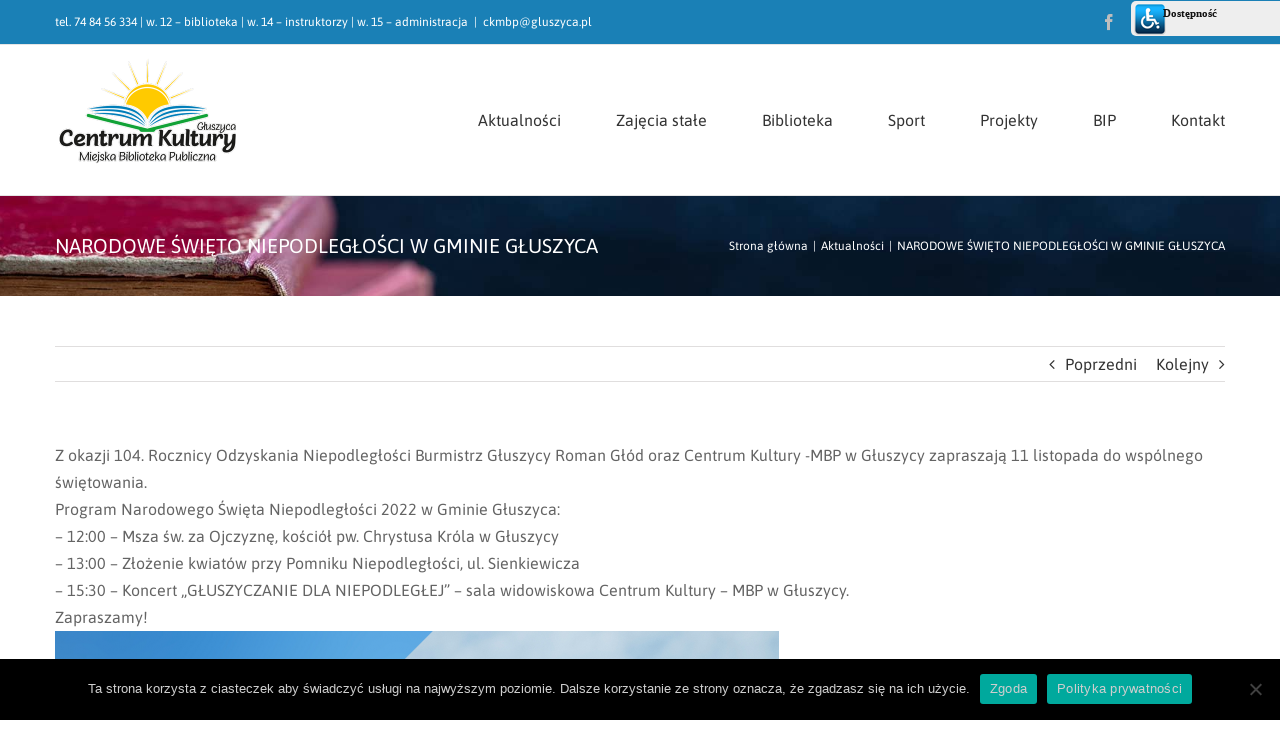

--- FILE ---
content_type: text/html; charset=UTF-8
request_url: https://ckmbp-gluszyca.pl/narodowe-swieto-niepodleglosci-w-gminie-gluszyca/
body_size: 16105
content:
<!DOCTYPE html>
<html class="avada-html-layout-wide avada-html-header-position-top" dir="ltr" lang="pl-PL" prefix="og: https://ogp.me/ns#" prefix="og: http://ogp.me/ns# fb: http://ogp.me/ns/fb#">
<head>
	<meta http-equiv="X-UA-Compatible" content="IE=edge" />
	<meta http-equiv="Content-Type" content="text/html; charset=utf-8"/>
	<meta name="viewport" content="width=device-width, initial-scale=1" />
	<title>NARODOWE ŚWIĘTO NIEPODLEGŁOŚCI W GMINIE GŁUSZYCA - Centrum Kultury Miejska Biblioteka Publiczna w Głuszycy</title>

		<!-- All in One SEO 4.9.3 - aioseo.com -->
	<meta name="description" content="Z okazji 104. Rocznicy Odzyskania Niepodległości Burmistrz Głuszycy Roman Głód oraz Centrum Kultury -MBP w Głuszycy zapraszają 11 listopada do wspólnego świętowania. Program Narodowego Święta Niepodległości 2022 w Gminie Głuszyca: - 12:00 - Msza św. za Ojczyznę, kościół pw. Chrystusa Króla w Głuszycy - 13:00 - Złożenie kwiatów przy Pomniku Niepodległości, ul. Sienkiewicza - 15:30" />
	<meta name="robots" content="max-image-preview:large" />
	<meta name="author" content="CKMBP"/>
	<meta name="google-site-verification" content="G-T45XB2LBQ7" />
	<link rel="canonical" href="https://ckmbp-gluszyca.pl/narodowe-swieto-niepodleglosci-w-gminie-gluszyca/" />
	<meta name="generator" content="All in One SEO (AIOSEO) 4.9.3" />
		<meta property="og:locale" content="pl_PL" />
		<meta property="og:site_name" content="Centrum Kultury Miejska Biblioteka Publiczna w Głuszycy -" />
		<meta property="og:type" content="article" />
		<meta property="og:title" content="NARODOWE ŚWIĘTO NIEPODLEGŁOŚCI W GMINIE GŁUSZYCA - Centrum Kultury Miejska Biblioteka Publiczna w Głuszycy" />
		<meta property="og:description" content="Z okazji 104. Rocznicy Odzyskania Niepodległości Burmistrz Głuszycy Roman Głód oraz Centrum Kultury -MBP w Głuszycy zapraszają 11 listopada do wspólnego świętowania. Program Narodowego Święta Niepodległości 2022 w Gminie Głuszyca: - 12:00 - Msza św. za Ojczyznę, kościół pw. Chrystusa Króla w Głuszycy - 13:00 - Złożenie kwiatów przy Pomniku Niepodległości, ul. Sienkiewicza - 15:30" />
		<meta property="og:url" content="https://ckmbp-gluszyca.pl/narodowe-swieto-niepodleglosci-w-gminie-gluszyca/" />
		<meta property="article:published_time" content="2022-10-27T11:02:07+00:00" />
		<meta property="article:modified_time" content="2022-10-27T11:11:32+00:00" />
		<meta name="twitter:card" content="summary_large_image" />
		<meta name="twitter:title" content="NARODOWE ŚWIĘTO NIEPODLEGŁOŚCI W GMINIE GŁUSZYCA - Centrum Kultury Miejska Biblioteka Publiczna w Głuszycy" />
		<meta name="twitter:description" content="Z okazji 104. Rocznicy Odzyskania Niepodległości Burmistrz Głuszycy Roman Głód oraz Centrum Kultury -MBP w Głuszycy zapraszają 11 listopada do wspólnego świętowania. Program Narodowego Święta Niepodległości 2022 w Gminie Głuszyca: - 12:00 - Msza św. za Ojczyznę, kościół pw. Chrystusa Króla w Głuszycy - 13:00 - Złożenie kwiatów przy Pomniku Niepodległości, ul. Sienkiewicza - 15:30" />
		<script type="application/ld+json" class="aioseo-schema">
			{"@context":"https:\/\/schema.org","@graph":[{"@type":"BlogPosting","@id":"https:\/\/ckmbp-gluszyca.pl\/narodowe-swieto-niepodleglosci-w-gminie-gluszyca\/#blogposting","name":"NARODOWE \u015aWI\u0118TO NIEPODLEG\u0141O\u015aCI W GMINIE G\u0141USZYCA - Centrum Kultury Miejska Biblioteka Publiczna w G\u0142uszycy","headline":"NARODOWE \u015aWI\u0118TO NIEPODLEG\u0141O\u015aCI W GMINIE G\u0141USZYCA","author":{"@id":"https:\/\/ckmbp-gluszyca.pl\/author\/sabina\/#author"},"publisher":{"@id":"https:\/\/ckmbp-gluszyca.pl\/#organization"},"image":{"@type":"ImageObject","url":"https:\/\/ckmbp-gluszyca.pl\/wp-content\/uploads\/2022\/10\/11-listopada-.png","width":1587,"height":2245},"datePublished":"2022-10-27T13:02:07+02:00","dateModified":"2022-10-27T13:11:32+02:00","inLanguage":"pl-PL","mainEntityOfPage":{"@id":"https:\/\/ckmbp-gluszyca.pl\/narodowe-swieto-niepodleglosci-w-gminie-gluszyca\/#webpage"},"isPartOf":{"@id":"https:\/\/ckmbp-gluszyca.pl\/narodowe-swieto-niepodleglosci-w-gminie-gluszyca\/#webpage"},"articleSection":"Aktualno\u015bci"},{"@type":"BreadcrumbList","@id":"https:\/\/ckmbp-gluszyca.pl\/narodowe-swieto-niepodleglosci-w-gminie-gluszyca\/#breadcrumblist","itemListElement":[{"@type":"ListItem","@id":"https:\/\/ckmbp-gluszyca.pl#listItem","position":1,"name":"Dom","item":"https:\/\/ckmbp-gluszyca.pl","nextItem":{"@type":"ListItem","@id":"https:\/\/ckmbp-gluszyca.pl\/category\/aktualnosci\/#listItem","name":"Aktualno\u015bci"}},{"@type":"ListItem","@id":"https:\/\/ckmbp-gluszyca.pl\/category\/aktualnosci\/#listItem","position":2,"name":"Aktualno\u015bci","item":"https:\/\/ckmbp-gluszyca.pl\/category\/aktualnosci\/","nextItem":{"@type":"ListItem","@id":"https:\/\/ckmbp-gluszyca.pl\/narodowe-swieto-niepodleglosci-w-gminie-gluszyca\/#listItem","name":"NARODOWE \u015aWI\u0118TO NIEPODLEG\u0141O\u015aCI W GMINIE G\u0141USZYCA"},"previousItem":{"@type":"ListItem","@id":"https:\/\/ckmbp-gluszyca.pl#listItem","name":"Dom"}},{"@type":"ListItem","@id":"https:\/\/ckmbp-gluszyca.pl\/narodowe-swieto-niepodleglosci-w-gminie-gluszyca\/#listItem","position":3,"name":"NARODOWE \u015aWI\u0118TO NIEPODLEG\u0141O\u015aCI W GMINIE G\u0141USZYCA","previousItem":{"@type":"ListItem","@id":"https:\/\/ckmbp-gluszyca.pl\/category\/aktualnosci\/#listItem","name":"Aktualno\u015bci"}}]},{"@type":"Organization","@id":"https:\/\/ckmbp-gluszyca.pl\/#organization","name":"Centrum Kultury Miejska Biblioteka Publiczna w G\u0142uszycy","url":"https:\/\/ckmbp-gluszyca.pl\/"},{"@type":"Person","@id":"https:\/\/ckmbp-gluszyca.pl\/author\/sabina\/#author","url":"https:\/\/ckmbp-gluszyca.pl\/author\/sabina\/","name":"CKMBP","image":{"@type":"ImageObject","@id":"https:\/\/ckmbp-gluszyca.pl\/narodowe-swieto-niepodleglosci-w-gminie-gluszyca\/#authorImage","url":"https:\/\/secure.gravatar.com\/avatar\/90634321718b275f1c1c9bccbbbc99463b5ec1bbb772a2104ccd6a3791b82c04?s=96&d=mm&r=g","width":96,"height":96,"caption":"CKMBP"}},{"@type":"WebPage","@id":"https:\/\/ckmbp-gluszyca.pl\/narodowe-swieto-niepodleglosci-w-gminie-gluszyca\/#webpage","url":"https:\/\/ckmbp-gluszyca.pl\/narodowe-swieto-niepodleglosci-w-gminie-gluszyca\/","name":"NARODOWE \u015aWI\u0118TO NIEPODLEG\u0141O\u015aCI W GMINIE G\u0141USZYCA - Centrum Kultury Miejska Biblioteka Publiczna w G\u0142uszycy","description":"Z okazji 104. Rocznicy Odzyskania Niepodleg\u0142o\u015bci Burmistrz G\u0142uszycy Roman G\u0142\u00f3d oraz Centrum Kultury -MBP w G\u0142uszycy zapraszaj\u0105 11 listopada do wsp\u00f3lnego \u015bwi\u0119towania. Program Narodowego \u015awi\u0119ta Niepodleg\u0142o\u015bci 2022 w Gminie G\u0142uszyca: - 12:00 - Msza \u015bw. za Ojczyzn\u0119, ko\u015bci\u00f3\u0142 pw. Chrystusa Kr\u00f3la w G\u0142uszycy - 13:00 - Z\u0142o\u017cenie kwiat\u00f3w przy Pomniku Niepodleg\u0142o\u015bci, ul. Sienkiewicza - 15:30","inLanguage":"pl-PL","isPartOf":{"@id":"https:\/\/ckmbp-gluszyca.pl\/#website"},"breadcrumb":{"@id":"https:\/\/ckmbp-gluszyca.pl\/narodowe-swieto-niepodleglosci-w-gminie-gluszyca\/#breadcrumblist"},"author":{"@id":"https:\/\/ckmbp-gluszyca.pl\/author\/sabina\/#author"},"creator":{"@id":"https:\/\/ckmbp-gluszyca.pl\/author\/sabina\/#author"},"image":{"@type":"ImageObject","url":"https:\/\/ckmbp-gluszyca.pl\/wp-content\/uploads\/2022\/10\/11-listopada-.png","@id":"https:\/\/ckmbp-gluszyca.pl\/narodowe-swieto-niepodleglosci-w-gminie-gluszyca\/#mainImage","width":1587,"height":2245},"primaryImageOfPage":{"@id":"https:\/\/ckmbp-gluszyca.pl\/narodowe-swieto-niepodleglosci-w-gminie-gluszyca\/#mainImage"},"datePublished":"2022-10-27T13:02:07+02:00","dateModified":"2022-10-27T13:11:32+02:00"},{"@type":"WebSite","@id":"https:\/\/ckmbp-gluszyca.pl\/#website","url":"https:\/\/ckmbp-gluszyca.pl\/","name":"Centrum Kultury Miejska Biblioteka Publiczna w G\u0142uszycy","inLanguage":"pl-PL","publisher":{"@id":"https:\/\/ckmbp-gluszyca.pl\/#organization"}}]}
		</script>
		<!-- All in One SEO -->

<link rel='dns-prefetch' href='//fonts.googleapis.com' />
<link rel="alternate" type="application/rss+xml" title="Centrum Kultury Miejska Biblioteka Publiczna w Głuszycy &raquo; Kanał z wpisami" href="https://ckmbp-gluszyca.pl/feed/" />
<link rel="alternate" type="application/rss+xml" title="Centrum Kultury Miejska Biblioteka Publiczna w Głuszycy &raquo; Kanał z komentarzami" href="https://ckmbp-gluszyca.pl/comments/feed/" />
					<link rel="shortcut icon" href="https://ckmbp-gluszyca.pl/wp-content/uploads/2020/12/favicon.png" type="image/x-icon" />
		
					<!-- For iPhone -->
			<link rel="apple-touch-icon" href="https://ckmbp-gluszyca.pl/wp-content/uploads/2020/12/favicon.png">
		
					<!-- For iPhone Retina display -->
			<link rel="apple-touch-icon" sizes="180x180" href="https://ckmbp-gluszyca.pl/wp-content/uploads/2020/12/favicon.png">
		
					<!-- For iPad -->
			<link rel="apple-touch-icon" sizes="152x152" href="https://ckmbp-gluszyca.pl/wp-content/uploads/2020/12/favicon.png">
		
					<!-- For iPad Retina display -->
			<link rel="apple-touch-icon" sizes="167x167" href="https://ckmbp-gluszyca.pl/wp-content/uploads/2020/12/favicon.png">
		
		<link rel="alternate" type="application/rss+xml" title="Centrum Kultury Miejska Biblioteka Publiczna w Głuszycy &raquo; NARODOWE ŚWIĘTO NIEPODLEGŁOŚCI W GMINIE GŁUSZYCA Kanał z komentarzami" href="https://ckmbp-gluszyca.pl/narodowe-swieto-niepodleglosci-w-gminie-gluszyca/feed/" />
<link rel="alternate" title="oEmbed (JSON)" type="application/json+oembed" href="https://ckmbp-gluszyca.pl/wp-json/oembed/1.0/embed?url=https%3A%2F%2Fckmbp-gluszyca.pl%2Fnarodowe-swieto-niepodleglosci-w-gminie-gluszyca%2F" />
<link rel="alternate" title="oEmbed (XML)" type="text/xml+oembed" href="https://ckmbp-gluszyca.pl/wp-json/oembed/1.0/embed?url=https%3A%2F%2Fckmbp-gluszyca.pl%2Fnarodowe-swieto-niepodleglosci-w-gminie-gluszyca%2F&#038;format=xml" />
<style id='wp-img-auto-sizes-contain-inline-css' type='text/css'>
img:is([sizes=auto i],[sizes^="auto," i]){contain-intrinsic-size:3000px 1500px}
/*# sourceURL=wp-img-auto-sizes-contain-inline-css */
</style>
<link rel='stylesheet' id='mec-select2-style-css' href='https://ckmbp-gluszyca.pl/wp-content/plugins/modern-events-calendar-lite/assets/packages/select2/select2.min.css?ver=6.5.6' type='text/css' media='all' />
<link rel='stylesheet' id='mec-font-icons-css' href='https://ckmbp-gluszyca.pl/wp-content/plugins/modern-events-calendar-lite/assets/css/iconfonts.css?ver=6.9' type='text/css' media='all' />
<link rel='stylesheet' id='mec-frontend-style-css' href='https://ckmbp-gluszyca.pl/wp-content/plugins/modern-events-calendar-lite/assets/css/frontend.min.css?ver=6.5.6' type='text/css' media='all' />
<link rel='stylesheet' id='mec-tooltip-style-css' href='https://ckmbp-gluszyca.pl/wp-content/plugins/modern-events-calendar-lite/assets/packages/tooltip/tooltip.css?ver=6.9' type='text/css' media='all' />
<link rel='stylesheet' id='mec-tooltip-shadow-style-css' href='https://ckmbp-gluszyca.pl/wp-content/plugins/modern-events-calendar-lite/assets/packages/tooltip/tooltipster-sideTip-shadow.min.css?ver=6.9' type='text/css' media='all' />
<link rel='stylesheet' id='featherlight-css' href='https://ckmbp-gluszyca.pl/wp-content/plugins/modern-events-calendar-lite/assets/packages/featherlight/featherlight.css?ver=6.9' type='text/css' media='all' />
<link rel='stylesheet' id='mec-google-fonts-css' href='//fonts.googleapis.com/css?family=Montserrat%3A400%2C700%7CRoboto%3A100%2C300%2C400%2C700&#038;ver=6.9' type='text/css' media='all' />
<link rel='stylesheet' id='mec-lity-style-css' href='https://ckmbp-gluszyca.pl/wp-content/plugins/modern-events-calendar-lite/assets/packages/lity/lity.min.css?ver=6.9' type='text/css' media='all' />
<link rel='stylesheet' id='mec-general-calendar-style-css' href='https://ckmbp-gluszyca.pl/wp-content/plugins/modern-events-calendar-lite/assets/css/mec-general-calendar.css?ver=6.9' type='text/css' media='all' />
<style id='classic-theme-styles-inline-css' type='text/css'>
/*! This file is auto-generated */
.wp-block-button__link{color:#fff;background-color:#32373c;border-radius:9999px;box-shadow:none;text-decoration:none;padding:calc(.667em + 2px) calc(1.333em + 2px);font-size:1.125em}.wp-block-file__button{background:#32373c;color:#fff;text-decoration:none}
/*# sourceURL=/wp-includes/css/classic-themes.min.css */
</style>
<link rel='stylesheet' id='cookie-notice-front-css' href='https://ckmbp-gluszyca.pl/wp-content/plugins/cookie-notice/css/front.min.css?ver=2.5.11' type='text/css' media='all' />
<link rel='stylesheet' id='fusion-dynamic-css-css' href='https://ckmbp-gluszyca.pl/wp-content/uploads/fusion-styles/0d96a5c60a4091107e76ad35e291b2f6.min.css?ver=3.3' type='text/css' media='all' />
<link rel='stylesheet' id='child-style-css' href='https://ckmbp-gluszyca.pl/wp-content/themes/Avada-Child-Theme/style.css?ver=6.9' type='text/css' media='all' />
<!--n2css--><!--n2js--><script type="text/javascript" src="https://ckmbp-gluszyca.pl/wp-includes/js/jquery/jquery.min.js?ver=3.7.1" id="jquery-core-js"></script>
<script type="text/javascript" src="https://ckmbp-gluszyca.pl/wp-includes/js/jquery/jquery-migrate.min.js?ver=3.4.1" id="jquery-migrate-js"></script>
<script type="text/javascript" src="https://ckmbp-gluszyca.pl/wp-content/plugins/modern-events-calendar-lite/assets/js/mec-general-calendar.js?ver=6.5.6" id="mec-general-calendar-script-js"></script>
<script type="text/javascript" id="mec-frontend-script-js-extra">
/* <![CDATA[ */
var mecdata = {"day":"dzie\u0144","days":"dni","hour":"godzina","hours":"godzin","minute":"minuta","minutes":"minut","second":"sekunda","seconds":"sekund","elementor_edit_mode":"no","recapcha_key":"","ajax_url":"https://ckmbp-gluszyca.pl/wp-admin/admin-ajax.php","fes_nonce":"3a921173f7","current_year":"2026","current_month":"01","datepicker_format":"yy-mm-dd"};
//# sourceURL=mec-frontend-script-js-extra
/* ]]> */
</script>
<script type="text/javascript" src="https://ckmbp-gluszyca.pl/wp-content/plugins/modern-events-calendar-lite/assets/js/frontend.js?ver=6.5.6" id="mec-frontend-script-js"></script>
<script type="text/javascript" src="https://ckmbp-gluszyca.pl/wp-content/plugins/modern-events-calendar-lite/assets/js/events.js?ver=6.5.6" id="mec-events-script-js"></script>
<script type="text/javascript" id="cookie-notice-front-js-before">
/* <![CDATA[ */
var cnArgs = {"ajaxUrl":"https:\/\/ckmbp-gluszyca.pl\/wp-admin\/admin-ajax.php","nonce":"75db4c5307","hideEffect":"fade","position":"bottom","onScroll":false,"onScrollOffset":100,"onClick":false,"cookieName":"cookie_notice_accepted","cookieTime":2592000,"cookieTimeRejected":2592000,"globalCookie":false,"redirection":false,"cache":false,"revokeCookies":false,"revokeCookiesOpt":"automatic"};

//# sourceURL=cookie-notice-front-js-before
/* ]]> */
</script>
<script type="text/javascript" src="https://ckmbp-gluszyca.pl/wp-content/plugins/cookie-notice/js/front.min.js?ver=2.5.11" id="cookie-notice-front-js"></script>
<link rel="https://api.w.org/" href="https://ckmbp-gluszyca.pl/wp-json/" /><link rel="alternate" title="JSON" type="application/json" href="https://ckmbp-gluszyca.pl/wp-json/wp/v2/posts/27857" /><link rel="EditURI" type="application/rsd+xml" title="RSD" href="https://ckmbp-gluszyca.pl/xmlrpc.php?rsd" />
<meta name="generator" content="WordPress 6.9" />
<link rel='shortlink' href='https://ckmbp-gluszyca.pl/?p=27857' />
<link type="text/css" href="https://ckmbp-gluszyca.pl/wp-content/plugins/screenreader/libraries/controller/css/main.css" rel="stylesheet" charset="utf-8"/><script type="text/javascript" src="https://ckmbp-gluszyca.pl/wp-content/plugins/screenreader/libraries/jquery/jquery.js" charset="utf-8" defer></script><script type="text/javascript" src="https://ckmbp-gluszyca.pl/wp-content/plugins/screenreader/languages/pl-PL.js" charset="utf-8"></script><script type="text/javascript" src="https://ckmbp-gluszyca.pl/wp-content/plugins/screenreader/libraries/tts/soundmanager/soundmanager2.js" charset="utf-8"></script><script type="text/javascript" src="https://ckmbp-gluszyca.pl/wp-content/plugins/screenreader/libraries/tts/tts.js" charset="utf-8" defer="defer"></script><script type="text/javascript" src="https://ckmbp-gluszyca.pl/wp-content/plugins/screenreader/libraries/controller/controller.js" charset="utf-8" defer="defer"></script><script type="text/javascript" src="https://ckmbp-gluszyca.pl/wp-content/plugins/screenreader/libraries/tts/responsivevoice.js" charset="utf-8" defer="defer"></script><style type='text/css'>#accessibility-links #text_plugin{width:150px;}</style>	<script type="text/javascript">
		window.soundManager.url = 'https://ckmbp-gluszyca.pl/wp-content/plugins/screenreader/libraries/tts/soundmanager/swf/';
		window.soundManager.debugMode = false;
		window.soundManager.defaultOptions.volume = 80;
	
		var screenReaderConfigOptions = {	baseURI: 'https://ckmbp-gluszyca.pl/wp-content/plugins/screenreader/',
											token: '8bc40484f0746b478e25c7ea20757e24',
											langCode: 'pl',
											chunkLength: 300,
											gtranslateIntegration: 0,
											readElementsHovering: 0,
											elementsHoveringSelector: 'p',
											screenReaderVolume: '80',
											screenReaderVoiceSpeed: 'fast',
											position: 'topright',
											scrolling: 'fixed',
											targetAppendto: 'html',
											targetAppendMode: 'top',
											preload: 1,
											autoBackgroundColor: 1,
											readPage: 0,
											readChildNodes: 1,
											ieHighContrast: 1,
											ieHighContrastAdvanced: 1,
											selectedStorage: 'local',
											selectMainpageareaText: 0,
											excludeScripts: 1,
											readImages: 0,
											readImagesAttribute: 'alt',
											readImagesOrdering: 'before',
											readImagesHovering: 0,
											mainpageSelector: '*[name*=main], *[class*=main], *[id*=main]',
											showlabel: 1,
											labeltext: 'Dostępność',
											screenreaderIcon: 'wheelchair',
											screenreader: 1,
											highcontrast: 1,
											highcontrastAlternate: 1,
											colorHue: 180,
											colorBrightness: 6,
											rootTarget: 1,
											dyslexicFont: 1,
											grayHues: 1,
											spacingSize: 1,
											spacingSizeMin: 0,
											spacingSizeMax: 10,
											bigCursor: 1,
											fontsizeMinimizedToolbar: 1,
											fontsize: 1,
											fontsizeDefault: 100,
											fontsizeMin: 50,
											fontsizeMax: 200,
											fontsizeSelector: '',
											fontSizeHeadersIncrement: 20,
											toolbarBgcolor: '#EEE',
											template: 'main.css',
											templateOrientation: 'vertical',
											accesskey_play: 'P',
											accesskey_pause: 'E',
											accesskey_stop: 'S',
											accesskey_increase: 'O',
											accesskey_decrease: 'U',
											accesskey_reset: 'R',
											accesskey_highcontrast: 'H',
											accesskey_highcontrast2: 'J',
											accesskey_highcontrast3: 'K',
											accesskey_dyslexic: 'D',
											accesskey_grayhues: 'G',
											accesskey_spacingsize_increase: 'M',
											accesskey_spacingsize_decrease: 'N',
											accesskey_bigcursor: 'W',
											accesskey_skiptocontents: 'C',
											accesskey_minimized: 'L',
											volume_accesskeys: 1,
											readerEngine: 'proxy_responsive',
											useMobileReaderEngine: 1,
											mobileReaderEngine: 'proxy_responsive',
											proxyResponsiveApikey: 'YkiNlVQr',
											hideOnMobile: 0,
											useMinimizedToolbar: 1,
											statusMinimizedToolbar: 'closed',
											minimizedToolbarOnlyMobile: 0,
											showSkipToContents: 0,
											skipToContentsSelector: '',
											removeLinksTarget: 0,
											resetButtonBehavior: 'all'
										};
	</script><link rel="preload" href="https://ckmbp-gluszyca.pl/wp-content/themes/Avada/includes/lib/assets/fonts/icomoon/icomoon.woff" as="font" type="font/woff2" crossorigin><link rel="preload" href="//pro.fontawesome.com/releases/v5.15.3/webfonts/fa-brands-400.woff2" as="font" type="font/woff2" crossorigin><link rel="preload" href="//pro.fontawesome.com/releases/v5.15.3/webfonts/fa-regular-400.woff2" as="font" type="font/woff2" crossorigin><link rel="preload" href="//pro.fontawesome.com/releases/v5.15.3/webfonts/fa-solid-900.woff2" as="font" type="font/woff2" crossorigin><style type="text/css" id="css-fb-visibility">@media screen and (max-width: 640px){body:not(.fusion-builder-ui-wireframe) .fusion-no-small-visibility{display:none !important;}body:not(.fusion-builder-ui-wireframe) .sm-text-align-center{text-align:center !important;}body:not(.fusion-builder-ui-wireframe) .sm-text-align-left{text-align:left !important;}body:not(.fusion-builder-ui-wireframe) .sm-text-align-right{text-align:right !important;}body:not(.fusion-builder-ui-wireframe) .sm-mx-auto{margin-left:auto !important;margin-right:auto !important;}body:not(.fusion-builder-ui-wireframe) .sm-ml-auto{margin-left:auto !important;}body:not(.fusion-builder-ui-wireframe) .sm-mr-auto{margin-right:auto !important;}body:not(.fusion-builder-ui-wireframe) .fusion-absolute-position-small{position:absolute;top:auto;width:100%;}}@media screen and (min-width: 641px) and (max-width: 1024px){body:not(.fusion-builder-ui-wireframe) .fusion-no-medium-visibility{display:none !important;}body:not(.fusion-builder-ui-wireframe) .md-text-align-center{text-align:center !important;}body:not(.fusion-builder-ui-wireframe) .md-text-align-left{text-align:left !important;}body:not(.fusion-builder-ui-wireframe) .md-text-align-right{text-align:right !important;}body:not(.fusion-builder-ui-wireframe) .md-mx-auto{margin-left:auto !important;margin-right:auto !important;}body:not(.fusion-builder-ui-wireframe) .md-ml-auto{margin-left:auto !important;}body:not(.fusion-builder-ui-wireframe) .md-mr-auto{margin-right:auto !important;}body:not(.fusion-builder-ui-wireframe) .fusion-absolute-position-medium{position:absolute;top:auto;width:100%;}}@media screen and (min-width: 1025px){body:not(.fusion-builder-ui-wireframe) .fusion-no-large-visibility{display:none !important;}body:not(.fusion-builder-ui-wireframe) .lg-text-align-center{text-align:center !important;}body:not(.fusion-builder-ui-wireframe) .lg-text-align-left{text-align:left !important;}body:not(.fusion-builder-ui-wireframe) .lg-text-align-right{text-align:right !important;}body:not(.fusion-builder-ui-wireframe) .lg-mx-auto{margin-left:auto !important;margin-right:auto !important;}body:not(.fusion-builder-ui-wireframe) .lg-ml-auto{margin-left:auto !important;}body:not(.fusion-builder-ui-wireframe) .lg-mr-auto{margin-right:auto !important;}body:not(.fusion-builder-ui-wireframe) .fusion-absolute-position-large{position:absolute;top:auto;width:100%;}}</style><style type="text/css">.recentcomments a{display:inline !important;padding:0 !important;margin:0 !important;}</style>		<script type="text/javascript">
			var doc = document.documentElement;
			doc.setAttribute( 'data-useragent', navigator.userAgent );
		</script>
		<style type="text/css">.mec-wrap, .mec-wrap div:not([class^="elementor-"]), .lity-container, .mec-wrap h1, .mec-wrap h2, .mec-wrap h3, .mec-wrap h4, .mec-wrap h5, .mec-wrap h6, .entry-content .mec-wrap h1, .entry-content .mec-wrap h2, .entry-content .mec-wrap h3, .entry-content .mec-wrap h4, .entry-content .mec-wrap h5, .entry-content .mec-wrap h6, .mec-wrap .mec-totalcal-box input[type="submit"], .mec-wrap .mec-totalcal-box .mec-totalcal-view span, .mec-agenda-event-title a, .lity-content .mec-events-meta-group-booking select, .lity-content .mec-book-ticket-variation h5, .lity-content .mec-events-meta-group-booking input[type="number"], .lity-content .mec-events-meta-group-booking input[type="text"], .lity-content .mec-events-meta-group-booking input[type="email"],.mec-organizer-item a, .mec-single-event .mec-events-meta-group-booking ul.mec-book-tickets-container li.mec-book-ticket-container label { font-family: "Montserrat", -apple-system, BlinkMacSystemFont, "Segoe UI", Roboto, sans-serif;}.mec-event-content p, .mec-search-bar-result .mec-event-detail{ font-family: Roboto, sans-serif;} .mec-wrap .mec-totalcal-box input, .mec-wrap .mec-totalcal-box select, .mec-checkboxes-search .mec-searchbar-category-wrap, .mec-wrap .mec-totalcal-box .mec-totalcal-view span { font-family: "Roboto", Helvetica, Arial, sans-serif; }.mec-event-grid-modern .event-grid-modern-head .mec-event-day, .mec-event-list-minimal .mec-time-details, .mec-event-list-minimal .mec-event-detail, .mec-event-list-modern .mec-event-detail, .mec-event-grid-minimal .mec-time-details, .mec-event-grid-minimal .mec-event-detail, .mec-event-grid-simple .mec-event-detail, .mec-event-cover-modern .mec-event-place, .mec-event-cover-clean .mec-event-place, .mec-calendar .mec-event-article .mec-localtime-details div, .mec-calendar .mec-event-article .mec-event-detail, .mec-calendar.mec-calendar-daily .mec-calendar-d-top h2, .mec-calendar.mec-calendar-daily .mec-calendar-d-top h3, .mec-toggle-item-col .mec-event-day, .mec-weather-summary-temp { font-family: "Roboto", sans-serif; } .mec-fes-form, .mec-fes-list, .mec-fes-form input, .mec-event-date .mec-tooltip .box, .mec-event-status .mec-tooltip .box, .ui-datepicker.ui-widget, .mec-fes-form button[type="submit"].mec-fes-sub-button, .mec-wrap .mec-timeline-events-container p, .mec-wrap .mec-timeline-events-container h4, .mec-wrap .mec-timeline-events-container div, .mec-wrap .mec-timeline-events-container a, .mec-wrap .mec-timeline-events-container span { font-family: -apple-system, BlinkMacSystemFont, "Segoe UI", Roboto, sans-serif !important; }@media only screen and (min-width: 1281px) {.mec-container,body [id*="mec_skin_"].mec-fluent-wrap {width: 100% !important;max-width: 100% !important;}}@media only screen and (min-width: 1600px) {.mec-container,body [id*="mec_skin_"].mec-fluent-wrap {width: 100% !important;max-width: 100% !important;}}</style>
	<style id='global-styles-inline-css' type='text/css'>
:root{--wp--preset--aspect-ratio--square: 1;--wp--preset--aspect-ratio--4-3: 4/3;--wp--preset--aspect-ratio--3-4: 3/4;--wp--preset--aspect-ratio--3-2: 3/2;--wp--preset--aspect-ratio--2-3: 2/3;--wp--preset--aspect-ratio--16-9: 16/9;--wp--preset--aspect-ratio--9-16: 9/16;--wp--preset--color--black: #000000;--wp--preset--color--cyan-bluish-gray: #abb8c3;--wp--preset--color--white: #ffffff;--wp--preset--color--pale-pink: #f78da7;--wp--preset--color--vivid-red: #cf2e2e;--wp--preset--color--luminous-vivid-orange: #ff6900;--wp--preset--color--luminous-vivid-amber: #fcb900;--wp--preset--color--light-green-cyan: #7bdcb5;--wp--preset--color--vivid-green-cyan: #00d084;--wp--preset--color--pale-cyan-blue: #8ed1fc;--wp--preset--color--vivid-cyan-blue: #0693e3;--wp--preset--color--vivid-purple: #9b51e0;--wp--preset--gradient--vivid-cyan-blue-to-vivid-purple: linear-gradient(135deg,rgb(6,147,227) 0%,rgb(155,81,224) 100%);--wp--preset--gradient--light-green-cyan-to-vivid-green-cyan: linear-gradient(135deg,rgb(122,220,180) 0%,rgb(0,208,130) 100%);--wp--preset--gradient--luminous-vivid-amber-to-luminous-vivid-orange: linear-gradient(135deg,rgb(252,185,0) 0%,rgb(255,105,0) 100%);--wp--preset--gradient--luminous-vivid-orange-to-vivid-red: linear-gradient(135deg,rgb(255,105,0) 0%,rgb(207,46,46) 100%);--wp--preset--gradient--very-light-gray-to-cyan-bluish-gray: linear-gradient(135deg,rgb(238,238,238) 0%,rgb(169,184,195) 100%);--wp--preset--gradient--cool-to-warm-spectrum: linear-gradient(135deg,rgb(74,234,220) 0%,rgb(151,120,209) 20%,rgb(207,42,186) 40%,rgb(238,44,130) 60%,rgb(251,105,98) 80%,rgb(254,248,76) 100%);--wp--preset--gradient--blush-light-purple: linear-gradient(135deg,rgb(255,206,236) 0%,rgb(152,150,240) 100%);--wp--preset--gradient--blush-bordeaux: linear-gradient(135deg,rgb(254,205,165) 0%,rgb(254,45,45) 50%,rgb(107,0,62) 100%);--wp--preset--gradient--luminous-dusk: linear-gradient(135deg,rgb(255,203,112) 0%,rgb(199,81,192) 50%,rgb(65,88,208) 100%);--wp--preset--gradient--pale-ocean: linear-gradient(135deg,rgb(255,245,203) 0%,rgb(182,227,212) 50%,rgb(51,167,181) 100%);--wp--preset--gradient--electric-grass: linear-gradient(135deg,rgb(202,248,128) 0%,rgb(113,206,126) 100%);--wp--preset--gradient--midnight: linear-gradient(135deg,rgb(2,3,129) 0%,rgb(40,116,252) 100%);--wp--preset--font-size--small: 12px;--wp--preset--font-size--medium: 20px;--wp--preset--font-size--large: 24px;--wp--preset--font-size--x-large: 42px;--wp--preset--font-size--normal: 16px;--wp--preset--font-size--xlarge: 32px;--wp--preset--font-size--huge: 48px;--wp--preset--spacing--20: 0.44rem;--wp--preset--spacing--30: 0.67rem;--wp--preset--spacing--40: 1rem;--wp--preset--spacing--50: 1.5rem;--wp--preset--spacing--60: 2.25rem;--wp--preset--spacing--70: 3.38rem;--wp--preset--spacing--80: 5.06rem;--wp--preset--shadow--natural: 6px 6px 9px rgba(0, 0, 0, 0.2);--wp--preset--shadow--deep: 12px 12px 50px rgba(0, 0, 0, 0.4);--wp--preset--shadow--sharp: 6px 6px 0px rgba(0, 0, 0, 0.2);--wp--preset--shadow--outlined: 6px 6px 0px -3px rgb(255, 255, 255), 6px 6px rgb(0, 0, 0);--wp--preset--shadow--crisp: 6px 6px 0px rgb(0, 0, 0);}:where(.is-layout-flex){gap: 0.5em;}:where(.is-layout-grid){gap: 0.5em;}body .is-layout-flex{display: flex;}.is-layout-flex{flex-wrap: wrap;align-items: center;}.is-layout-flex > :is(*, div){margin: 0;}body .is-layout-grid{display: grid;}.is-layout-grid > :is(*, div){margin: 0;}:where(.wp-block-columns.is-layout-flex){gap: 2em;}:where(.wp-block-columns.is-layout-grid){gap: 2em;}:where(.wp-block-post-template.is-layout-flex){gap: 1.25em;}:where(.wp-block-post-template.is-layout-grid){gap: 1.25em;}.has-black-color{color: var(--wp--preset--color--black) !important;}.has-cyan-bluish-gray-color{color: var(--wp--preset--color--cyan-bluish-gray) !important;}.has-white-color{color: var(--wp--preset--color--white) !important;}.has-pale-pink-color{color: var(--wp--preset--color--pale-pink) !important;}.has-vivid-red-color{color: var(--wp--preset--color--vivid-red) !important;}.has-luminous-vivid-orange-color{color: var(--wp--preset--color--luminous-vivid-orange) !important;}.has-luminous-vivid-amber-color{color: var(--wp--preset--color--luminous-vivid-amber) !important;}.has-light-green-cyan-color{color: var(--wp--preset--color--light-green-cyan) !important;}.has-vivid-green-cyan-color{color: var(--wp--preset--color--vivid-green-cyan) !important;}.has-pale-cyan-blue-color{color: var(--wp--preset--color--pale-cyan-blue) !important;}.has-vivid-cyan-blue-color{color: var(--wp--preset--color--vivid-cyan-blue) !important;}.has-vivid-purple-color{color: var(--wp--preset--color--vivid-purple) !important;}.has-black-background-color{background-color: var(--wp--preset--color--black) !important;}.has-cyan-bluish-gray-background-color{background-color: var(--wp--preset--color--cyan-bluish-gray) !important;}.has-white-background-color{background-color: var(--wp--preset--color--white) !important;}.has-pale-pink-background-color{background-color: var(--wp--preset--color--pale-pink) !important;}.has-vivid-red-background-color{background-color: var(--wp--preset--color--vivid-red) !important;}.has-luminous-vivid-orange-background-color{background-color: var(--wp--preset--color--luminous-vivid-orange) !important;}.has-luminous-vivid-amber-background-color{background-color: var(--wp--preset--color--luminous-vivid-amber) !important;}.has-light-green-cyan-background-color{background-color: var(--wp--preset--color--light-green-cyan) !important;}.has-vivid-green-cyan-background-color{background-color: var(--wp--preset--color--vivid-green-cyan) !important;}.has-pale-cyan-blue-background-color{background-color: var(--wp--preset--color--pale-cyan-blue) !important;}.has-vivid-cyan-blue-background-color{background-color: var(--wp--preset--color--vivid-cyan-blue) !important;}.has-vivid-purple-background-color{background-color: var(--wp--preset--color--vivid-purple) !important;}.has-black-border-color{border-color: var(--wp--preset--color--black) !important;}.has-cyan-bluish-gray-border-color{border-color: var(--wp--preset--color--cyan-bluish-gray) !important;}.has-white-border-color{border-color: var(--wp--preset--color--white) !important;}.has-pale-pink-border-color{border-color: var(--wp--preset--color--pale-pink) !important;}.has-vivid-red-border-color{border-color: var(--wp--preset--color--vivid-red) !important;}.has-luminous-vivid-orange-border-color{border-color: var(--wp--preset--color--luminous-vivid-orange) !important;}.has-luminous-vivid-amber-border-color{border-color: var(--wp--preset--color--luminous-vivid-amber) !important;}.has-light-green-cyan-border-color{border-color: var(--wp--preset--color--light-green-cyan) !important;}.has-vivid-green-cyan-border-color{border-color: var(--wp--preset--color--vivid-green-cyan) !important;}.has-pale-cyan-blue-border-color{border-color: var(--wp--preset--color--pale-cyan-blue) !important;}.has-vivid-cyan-blue-border-color{border-color: var(--wp--preset--color--vivid-cyan-blue) !important;}.has-vivid-purple-border-color{border-color: var(--wp--preset--color--vivid-purple) !important;}.has-vivid-cyan-blue-to-vivid-purple-gradient-background{background: var(--wp--preset--gradient--vivid-cyan-blue-to-vivid-purple) !important;}.has-light-green-cyan-to-vivid-green-cyan-gradient-background{background: var(--wp--preset--gradient--light-green-cyan-to-vivid-green-cyan) !important;}.has-luminous-vivid-amber-to-luminous-vivid-orange-gradient-background{background: var(--wp--preset--gradient--luminous-vivid-amber-to-luminous-vivid-orange) !important;}.has-luminous-vivid-orange-to-vivid-red-gradient-background{background: var(--wp--preset--gradient--luminous-vivid-orange-to-vivid-red) !important;}.has-very-light-gray-to-cyan-bluish-gray-gradient-background{background: var(--wp--preset--gradient--very-light-gray-to-cyan-bluish-gray) !important;}.has-cool-to-warm-spectrum-gradient-background{background: var(--wp--preset--gradient--cool-to-warm-spectrum) !important;}.has-blush-light-purple-gradient-background{background: var(--wp--preset--gradient--blush-light-purple) !important;}.has-blush-bordeaux-gradient-background{background: var(--wp--preset--gradient--blush-bordeaux) !important;}.has-luminous-dusk-gradient-background{background: var(--wp--preset--gradient--luminous-dusk) !important;}.has-pale-ocean-gradient-background{background: var(--wp--preset--gradient--pale-ocean) !important;}.has-electric-grass-gradient-background{background: var(--wp--preset--gradient--electric-grass) !important;}.has-midnight-gradient-background{background: var(--wp--preset--gradient--midnight) !important;}.has-small-font-size{font-size: var(--wp--preset--font-size--small) !important;}.has-medium-font-size{font-size: var(--wp--preset--font-size--medium) !important;}.has-large-font-size{font-size: var(--wp--preset--font-size--large) !important;}.has-x-large-font-size{font-size: var(--wp--preset--font-size--x-large) !important;}
/*# sourceURL=global-styles-inline-css */
</style>
<style id='wp-block-library-inline-css' type='text/css'>
:root{--wp-block-synced-color:#7a00df;--wp-block-synced-color--rgb:122,0,223;--wp-bound-block-color:var(--wp-block-synced-color);--wp-editor-canvas-background:#ddd;--wp-admin-theme-color:#007cba;--wp-admin-theme-color--rgb:0,124,186;--wp-admin-theme-color-darker-10:#006ba1;--wp-admin-theme-color-darker-10--rgb:0,107,160.5;--wp-admin-theme-color-darker-20:#005a87;--wp-admin-theme-color-darker-20--rgb:0,90,135;--wp-admin-border-width-focus:2px}@media (min-resolution:192dpi){:root{--wp-admin-border-width-focus:1.5px}}.wp-element-button{cursor:pointer}:root .has-very-light-gray-background-color{background-color:#eee}:root .has-very-dark-gray-background-color{background-color:#313131}:root .has-very-light-gray-color{color:#eee}:root .has-very-dark-gray-color{color:#313131}:root .has-vivid-green-cyan-to-vivid-cyan-blue-gradient-background{background:linear-gradient(135deg,#00d084,#0693e3)}:root .has-purple-crush-gradient-background{background:linear-gradient(135deg,#34e2e4,#4721fb 50%,#ab1dfe)}:root .has-hazy-dawn-gradient-background{background:linear-gradient(135deg,#faaca8,#dad0ec)}:root .has-subdued-olive-gradient-background{background:linear-gradient(135deg,#fafae1,#67a671)}:root .has-atomic-cream-gradient-background{background:linear-gradient(135deg,#fdd79a,#004a59)}:root .has-nightshade-gradient-background{background:linear-gradient(135deg,#330968,#31cdcf)}:root .has-midnight-gradient-background{background:linear-gradient(135deg,#020381,#2874fc)}:root{--wp--preset--font-size--normal:16px;--wp--preset--font-size--huge:42px}.has-regular-font-size{font-size:1em}.has-larger-font-size{font-size:2.625em}.has-normal-font-size{font-size:var(--wp--preset--font-size--normal)}.has-huge-font-size{font-size:var(--wp--preset--font-size--huge)}.has-text-align-center{text-align:center}.has-text-align-left{text-align:left}.has-text-align-right{text-align:right}.has-fit-text{white-space:nowrap!important}#end-resizable-editor-section{display:none}.aligncenter{clear:both}.items-justified-left{justify-content:flex-start}.items-justified-center{justify-content:center}.items-justified-right{justify-content:flex-end}.items-justified-space-between{justify-content:space-between}.screen-reader-text{border:0;clip-path:inset(50%);height:1px;margin:-1px;overflow:hidden;padding:0;position:absolute;width:1px;word-wrap:normal!important}.screen-reader-text:focus{background-color:#ddd;clip-path:none;color:#444;display:block;font-size:1em;height:auto;left:5px;line-height:normal;padding:15px 23px 14px;text-decoration:none;top:5px;width:auto;z-index:100000}html :where(.has-border-color){border-style:solid}html :where([style*=border-top-color]){border-top-style:solid}html :where([style*=border-right-color]){border-right-style:solid}html :where([style*=border-bottom-color]){border-bottom-style:solid}html :where([style*=border-left-color]){border-left-style:solid}html :where([style*=border-width]){border-style:solid}html :where([style*=border-top-width]){border-top-style:solid}html :where([style*=border-right-width]){border-right-style:solid}html :where([style*=border-bottom-width]){border-bottom-style:solid}html :where([style*=border-left-width]){border-left-style:solid}html :where(img[class*=wp-image-]){height:auto;max-width:100%}:where(figure){margin:0 0 1em}html :where(.is-position-sticky){--wp-admin--admin-bar--position-offset:var(--wp-admin--admin-bar--height,0px)}@media screen and (max-width:600px){html :where(.is-position-sticky){--wp-admin--admin-bar--position-offset:0px}}
/*wp_block_styles_on_demand_placeholder:69769c2c43d68*/
/*# sourceURL=wp-block-library-inline-css */
</style>
<style id='wp-block-library-theme-inline-css' type='text/css'>
.wp-block-audio :where(figcaption){color:#555;font-size:13px;text-align:center}.is-dark-theme .wp-block-audio :where(figcaption){color:#ffffffa6}.wp-block-audio{margin:0 0 1em}.wp-block-code{border:1px solid #ccc;border-radius:4px;font-family:Menlo,Consolas,monaco,monospace;padding:.8em 1em}.wp-block-embed :where(figcaption){color:#555;font-size:13px;text-align:center}.is-dark-theme .wp-block-embed :where(figcaption){color:#ffffffa6}.wp-block-embed{margin:0 0 1em}.blocks-gallery-caption{color:#555;font-size:13px;text-align:center}.is-dark-theme .blocks-gallery-caption{color:#ffffffa6}:root :where(.wp-block-image figcaption){color:#555;font-size:13px;text-align:center}.is-dark-theme :root :where(.wp-block-image figcaption){color:#ffffffa6}.wp-block-image{margin:0 0 1em}.wp-block-pullquote{border-bottom:4px solid;border-top:4px solid;color:currentColor;margin-bottom:1.75em}.wp-block-pullquote :where(cite),.wp-block-pullquote :where(footer),.wp-block-pullquote__citation{color:currentColor;font-size:.8125em;font-style:normal;text-transform:uppercase}.wp-block-quote{border-left:.25em solid;margin:0 0 1.75em;padding-left:1em}.wp-block-quote cite,.wp-block-quote footer{color:currentColor;font-size:.8125em;font-style:normal;position:relative}.wp-block-quote:where(.has-text-align-right){border-left:none;border-right:.25em solid;padding-left:0;padding-right:1em}.wp-block-quote:where(.has-text-align-center){border:none;padding-left:0}.wp-block-quote.is-large,.wp-block-quote.is-style-large,.wp-block-quote:where(.is-style-plain){border:none}.wp-block-search .wp-block-search__label{font-weight:700}.wp-block-search__button{border:1px solid #ccc;padding:.375em .625em}:where(.wp-block-group.has-background){padding:1.25em 2.375em}.wp-block-separator.has-css-opacity{opacity:.4}.wp-block-separator{border:none;border-bottom:2px solid;margin-left:auto;margin-right:auto}.wp-block-separator.has-alpha-channel-opacity{opacity:1}.wp-block-separator:not(.is-style-wide):not(.is-style-dots){width:100px}.wp-block-separator.has-background:not(.is-style-dots){border-bottom:none;height:1px}.wp-block-separator.has-background:not(.is-style-wide):not(.is-style-dots){height:2px}.wp-block-table{margin:0 0 1em}.wp-block-table td,.wp-block-table th{word-break:normal}.wp-block-table :where(figcaption){color:#555;font-size:13px;text-align:center}.is-dark-theme .wp-block-table :where(figcaption){color:#ffffffa6}.wp-block-video :where(figcaption){color:#555;font-size:13px;text-align:center}.is-dark-theme .wp-block-video :where(figcaption){color:#ffffffa6}.wp-block-video{margin:0 0 1em}:root :where(.wp-block-template-part.has-background){margin-bottom:0;margin-top:0;padding:1.25em 2.375em}
/*# sourceURL=/wp-includes/css/dist/block-library/theme.min.css */
</style>
</head>

<body data-rsssl=1 class="wp-singular post-template-default single single-post postid-27857 single-format-standard wp-theme-Avada wp-child-theme-Avada-Child-Theme cookies-not-set fusion-image-hovers fusion-pagination-sizing fusion-button_size-large fusion-button_type-flat fusion-button_span-no avada-image-rollover-circle-yes avada-image-rollover-yes avada-image-rollover-direction-top fusion-has-button-gradient fusion-body ltr fusion-sticky-header no-mobile-sticky-header no-mobile-slidingbar no-mobile-totop avada-has-rev-slider-styles fusion-disable-outline fusion-sub-menu-fade mobile-logo-pos-left layout-wide-mode avada-has-boxed-modal-shadow-none layout-scroll-offset-full avada-has-zero-margin-offset-top fusion-top-header menu-text-align-center mobile-menu-design-modern fusion-show-pagination-text fusion-header-layout-v3 avada-responsive avada-footer-fx-none avada-menu-highlight-style-bottombar fusion-search-form-classic fusion-main-menu-search-dropdown fusion-avatar-square avada-dropdown-styles avada-blog-layout-grid avada-blog-archive-layout-large avada-header-shadow-no avada-menu-icon-position-left avada-has-megamenu-shadow avada-has-mainmenu-dropdown-divider avada-has-pagetitle-bg-full avada-has-pagetitle-bg-parallax avada-has-titlebar-bar_and_content avada-has-pagination-padding avada-flyout-menu-direction-fade avada-ec-views-v1" >
		<a class="skip-link screen-reader-text" href="#content">Przejdź do zawartości</a>

	<div id="boxed-wrapper">
		<div class="fusion-sides-frame"></div>
		<div id="wrapper" class="fusion-wrapper">
			<div id="home" style="position:relative;top:-1px;"></div>
			
				
			<header class="fusion-header-wrapper">
				<div class="fusion-header-v3 fusion-logo-alignment fusion-logo-left fusion-sticky-menu- fusion-sticky-logo-1 fusion-mobile-logo-1  fusion-mobile-menu-design-modern">
					
<div class="fusion-secondary-header">
	<div class="fusion-row">
					<div class="fusion-alignleft">
				<div class="fusion-contact-info"><span class="fusion-contact-info-phone-number">tel. 74 84 56 334 | w. 12 – biblioteka | w. 14 – instruktorzy | w. 15 – administracja</span><span class="fusion-header-separator">|</span><span class="fusion-contact-info-email-address"><a href="mailto:c&#107;&#109;&#98;p&#64;gluszyc&#97;.p&#108;">c&#107;&#109;&#98;p&#64;gluszyc&#97;.p&#108;</a></span></div>			</div>
							<div class="fusion-alignright">
				<div class="fusion-social-links-header"><div class="fusion-social-networks"><div class="fusion-social-networks-wrapper"><a  class="fusion-social-network-icon fusion-tooltip fusion-facebook fusion-icon-facebook" style data-placement="bottom" data-title="Facebook" data-toggle="tooltip" title="Facebook" href="https://www.facebook.com/ckmbp.gluszyca" target="_blank" rel="noopener noreferrer"><span class="screen-reader-text">Facebook</span></a><a  class="fusion-social-network-icon fusion-tooltip fusion-instagram fusion-icon-instagram" style data-placement="bottom" data-title="Instagram" data-toggle="tooltip" title="Instagram" href="https://www.instagram.com/ckmbp.gluszyca/" target="_blank" rel="noopener noreferrer"><span class="screen-reader-text">Instagram</span></a><a  class="fusion-social-network-icon fusion-tooltip fusion-mail fusion-icon-mail" style data-placement="bottom" data-title="Email" data-toggle="tooltip" title="Email" href="mailto:&#099;&#107;m&#098;&#112;&#064;&#103;&#108;u&#115;&#122;y&#099;&#097;.p&#108;" target="_self" rel="noopener noreferrer"><span class="screen-reader-text">Email</span></a><a  class="fusion-social-network-icon fusion-tooltip fusion-youtube fusion-icon-youtube" style data-placement="bottom" data-title="YouTube" data-toggle="tooltip" title="YouTube" href="https://www.youtube.com/channel/UC-YNRob4unwh2peOPVTcyPg" target="_blank" rel="noopener noreferrer"><span class="screen-reader-text">YouTube</span></a></div></div></div>			</div>
			</div>
</div>
<div class="fusion-header-sticky-height"></div>
<div class="fusion-header">
	<div class="fusion-row">
					<div class="fusion-logo" data-margin-top="11px" data-margin-bottom="11px" data-margin-left="0px" data-margin-right="0px">
			<a class="fusion-logo-link"  href="https://ckmbp-gluszyca.pl/" >

						<!-- standard logo -->
			<img src="https://ckmbp-gluszyca.pl/wp-content/uploads/2020/12/logo-midi.png" srcset="https://ckmbp-gluszyca.pl/wp-content/uploads/2020/12/logo-midi.png 1x, https://ckmbp-gluszyca.pl/wp-content/uploads/2020/12/logo-midi.png 2x" width="370" height="220" style="max-height:220px;height:auto;" alt="Centrum Kultury Miejska Biblioteka Publiczna w Głuszycy Logo" data-retina_logo_url="https://ckmbp-gluszyca.pl/wp-content/uploads/2020/12/logo-midi.png" class="fusion-standard-logo" />

											<!-- mobile logo -->
				<img src="https://ckmbp-gluszyca.pl/wp-content/uploads/2020/12/logo.png" srcset="https://ckmbp-gluszyca.pl/wp-content/uploads/2020/12/logo.png 1x, https://ckmbp-gluszyca.pl/wp-content/uploads/2020/12/logo.png 2x" width="657" height="391" style="max-height:391px;height:auto;" alt="Centrum Kultury Miejska Biblioteka Publiczna w Głuszycy Logo" data-retina_logo_url="https://ckmbp-gluszyca.pl/wp-content/uploads/2020/12/logo.png" class="fusion-mobile-logo" />
			
											<!-- sticky header logo -->
				<img src="https://ckmbp-gluszyca.pl/wp-content/uploads/2020/12/logo-mini.png" srcset="https://ckmbp-gluszyca.pl/wp-content/uploads/2020/12/logo-mini.png 1x, https://ckmbp-gluszyca.pl/wp-content/uploads/2020/12/logo-mini.png 2x" width="302" height="180" style="max-height:180px;height:auto;" alt="Centrum Kultury Miejska Biblioteka Publiczna w Głuszycy Logo" data-retina_logo_url="https://ckmbp-gluszyca.pl/wp-content/uploads/2020/12/logo-mini.png" class="fusion-sticky-logo" />
					</a>
		</div>		<nav class="fusion-main-menu" aria-label="Main Menu"><ul id="menu-menu" class="fusion-menu"><li  id="menu-item-3361"  class="menu-item menu-item-type-custom menu-item-object-custom menu-item-home menu-item-3361"  data-item-id="3361"><a  href="https://ckmbp-gluszyca.pl" class="fusion-bottombar-highlight"><span class="menu-text">Aktualności</span></a></li><li  id="menu-item-3362"  class="menu-item menu-item-type-custom menu-item-object-custom menu-item-has-children menu-item-3362 fusion-dropdown-menu"  data-item-id="3362"><a  href="#" class="fusion-bottombar-highlight"><span class="menu-text">Zajęcia stałe</span></a><ul class="sub-menu"><li  id="menu-item-22417"  class="menu-item menu-item-type-post_type menu-item-object-page menu-item-22417 fusion-dropdown-submenu" ><a  href="https://ckmbp-gluszyca.pl/harmonogram-zaj/" class="fusion-bottombar-highlight"><span>Harmonogram zajęć</span></a></li><li  id="menu-item-22426"  class="menu-item menu-item-type-post_type menu-item-object-page menu-item-22426 fusion-dropdown-submenu" ><a  href="https://ckmbp-gluszyca.pl/nasza-dziaalno/" class="fusion-bottombar-highlight"><span>Nasza działalność</span></a></li></ul></li><li  id="menu-item-22437"  class="menu-item menu-item-type-post_type menu-item-object-page menu-item-has-children menu-item-22437 fusion-dropdown-menu"  data-item-id="22437"><a  href="https://ckmbp-gluszyca.pl/biblioteka/" class="fusion-bottombar-highlight"><span class="menu-text">Biblioteka</span></a><ul class="sub-menu"><li  id="menu-item-24963"  class="menu-item menu-item-type-post_type menu-item-object-page menu-item-24963 fusion-dropdown-submenu" ><a  href="https://ckmbp-gluszyca.pl/academica/" class="fusion-bottombar-highlight"><span>Academica</span></a></li><li  id="menu-item-22438"  class="menu-item menu-item-type-custom menu-item-object-custom menu-item-22438 fusion-dropdown-submenu" ><a  href="https://szukamksiążki.pl/SkNewWeb/start/#/" class="fusion-bottombar-highlight"><span>Katalog on-line</span></a></li><li  id="menu-item-22510"  class="menu-item menu-item-type-post_type menu-item-object-page menu-item-22510 fusion-dropdown-submenu" ><a  href="https://ckmbp-gluszyca.pl/zaproponuj-do-zakupu/" class="fusion-bottombar-highlight"><span>Zaproponuj do zakupu</span></a></li><li  id="menu-item-22444"  class="menu-item menu-item-type-post_type menu-item-object-page menu-item-22444 fusion-dropdown-submenu" ><a  href="https://ckmbp-gluszyca.pl/nasza-historia/" class="fusion-bottombar-highlight"><span>Nasza historia</span></a></li></ul></li><li  id="menu-item-3364"  class="menu-item menu-item-type-custom menu-item-object-custom menu-item-has-children menu-item-3364 fusion-dropdown-menu"  data-item-id="3364"><a  href="#" class="fusion-bottombar-highlight"><span class="menu-text">Sport</span></a><ul class="sub-menu"><li  id="menu-item-22514"  class="menu-item menu-item-type-post_type menu-item-object-page menu-item-22514 fusion-dropdown-submenu" ><a  href="https://ckmbp-gluszyca.pl/wypoyczalnia-rowerow-elektrycznych/" class="fusion-bottombar-highlight"><span>Wypożyczalnia rowerów elektrycznych</span></a></li><li  id="menu-item-22462"  class="menu-item menu-item-type-post_type menu-item-object-page menu-item-22462 fusion-dropdown-submenu" ><a  href="https://ckmbp-gluszyca.pl/orlik/" class="fusion-bottombar-highlight"><span>Orlik</span></a></li><li  id="menu-item-22523"  class="menu-item menu-item-type-post_type menu-item-object-page menu-item-22523 fusion-dropdown-submenu" ><a  href="https://ckmbp-gluszyca.pl/obiekt-kpielowy/" class="fusion-bottombar-highlight"><span>Obiekt kąpielowy</span></a></li></ul></li><li  id="menu-item-3365"  class="menu-item menu-item-type-custom menu-item-object-custom menu-item-has-children menu-item-3365 fusion-dropdown-menu"  data-item-id="3365"><a  href="#" class="fusion-bottombar-highlight"><span class="menu-text">Projekty</span></a><ul class="sub-menu"><li  id="menu-item-32553"  class="menu-item menu-item-type-post_type menu-item-object-page menu-item-32553 fusion-dropdown-submenu" ><a  href="https://ckmbp-gluszyca.pl/kraszewski-komputer-dla-bibliotek/" class="fusion-bottombar-highlight"><span>Kraszewski. Komputery dla bibliotek</span></a></li><li  id="menu-item-32552"  class="menu-item menu-item-type-post_type menu-item-object-page menu-item-32552 fusion-dropdown-submenu" ><a  href="https://ckmbp-gluszyca.pl/renowacja-zwiekszajaca-efektywnosc-energetyczna-budynku-centrum-kultury-miejskiej-biblioteki-publicznej-w-gluszycy/" class="fusion-bottombar-highlight"><span>Renowacja zwiększająca efektywność energetyczną budynku Centrum Kultury – Miejskiej Biblioteki Publicznej w Głuszycy</span></a></li><li  id="menu-item-23563"  class="menu-item menu-item-type-post_type menu-item-object-page menu-item-23563 fusion-dropdown-submenu" ><a  href="https://ckmbp-gluszyca.pl/tu-mieszkam-tu-zmieniam-eko-edycja-2021/" class="fusion-bottombar-highlight"><span>Zielono mi!- zagospodarowanie przestrzeni przy CK-MBP</span></a></li><li  id="menu-item-22624"  class="menu-item menu-item-type-post_type menu-item-object-page menu-item-22624 fusion-dropdown-submenu" ><a  href="https://ckmbp-gluszyca.pl/nowoczesna-przestrze-centrum-kultury-miejskiej-biblioteki-publicznej-w-guszycy/" class="fusion-bottombar-highlight"><span>Nowoczesna przestrzeń Centrum Kultury – Miejskiej Biblioteki Publicznej w Głuszycy</span></a></li><li  id="menu-item-22652"  class="menu-item menu-item-type-post_type menu-item-object-page menu-item-22652 fusion-dropdown-submenu" ><a  href="https://ckmbp-gluszyca.pl/guszyccy-pywacy/" class="fusion-bottombar-highlight"><span>Głuszyccy pływacy</span></a></li><li  id="menu-item-22667"  class="menu-item menu-item-type-post_type menu-item-object-page menu-item-22667 fusion-dropdown-submenu" ><a  href="https://ckmbp-gluszyca.pl/ziemia-obiecana-wokniarzy/" class="fusion-bottombar-highlight"><span>Ziemia Obiecana Włókniarzy</span></a></li><li  id="menu-item-22676"  class="menu-item menu-item-type-post_type menu-item-object-page menu-item-22676 fusion-dropdown-submenu" ><a  href="https://ckmbp-gluszyca.pl/ywe-betlejem-w-guszycy/" class="fusion-bottombar-highlight"><span>Żywe Betlejem w Głuszycy</span></a></li><li  id="menu-item-22707"  class="menu-item menu-item-type-post_type menu-item-object-page menu-item-22707 fusion-dropdown-submenu" ><a  href="https://ckmbp-gluszyca.pl/biblioteka-miejsce-przyjazne-rozwojowi-lokalnej-kultury/" class="fusion-bottombar-highlight"><span>Biblioteka – miejsce przyjazne rozwojowi lokalnej kultury</span></a></li><li  id="menu-item-22727"  class="menu-item menu-item-type-post_type menu-item-object-page menu-item-22727 fusion-dropdown-submenu" ><a  href="https://ckmbp-gluszyca.pl/moje-miejsce-na-ziemi/" class="fusion-bottombar-highlight"><span>TU JEST MÓJ DOM – Ławeczka Stanisława Michalika</span></a></li><li  id="menu-item-22750"  class="menu-item menu-item-type-post_type menu-item-object-page menu-item-22750 fusion-dropdown-submenu" ><a  href="https://ckmbp-gluszyca.pl/sowiogorskie-skarby-w-obiektywie-i-w-sieci/" class="fusion-bottombar-highlight"><span>Sowiogórskie skarby – w obiektywie i w sieci</span></a></li></ul></li><li  id="menu-item-3366"  class="menu-item menu-item-type-custom menu-item-object-custom menu-item-has-children menu-item-3366 fusion-dropdown-menu"  data-item-id="3366"><a  href="https://ckmbpgluszyca.bip.gov.pl" class="fusion-bottombar-highlight"><span class="menu-text">BIP</span></a><ul class="sub-menu"><li  id="menu-item-22569"  class="menu-item menu-item-type-post_type menu-item-object-page menu-item-22569 fusion-dropdown-submenu" ><a  href="https://ckmbp-gluszyca.pl/zamowienia-publiczne/" class="fusion-bottombar-highlight"><span>Zamówienia publiczne</span></a></li></ul></li><li  id="menu-item-22530"  class="menu-item menu-item-type-post_type menu-item-object-page menu-item-22530"  data-item-id="22530"><a  href="https://ckmbp-gluszyca.pl/kontakt/" class="fusion-bottombar-highlight"><span class="menu-text">Kontakt</span></a></li></ul></nav>	<div class="fusion-mobile-menu-icons">
							<a href="#" class="fusion-icon fusion-icon-bars" aria-label="Toggle mobile menu" aria-expanded="false"></a>
		
		
		
			</div>

<nav class="fusion-mobile-nav-holder fusion-mobile-menu-text-align-left" aria-label="Main Menu Mobile"></nav>

					</div>
</div>
				</div>
				<div class="fusion-clearfix"></div>
			</header>
							
				
		<div id="sliders-container">
					</div>
				
				
			
			<div class="avada-page-titlebar-wrapper" role="banner">
	<div class="fusion-page-title-bar fusion-page-title-bar-none fusion-page-title-bar-left">
		<div class="fusion-page-title-row">
			<div class="fusion-page-title-wrapper">
				<div class="fusion-page-title-captions">

																							<h1 class="entry-title">NARODOWE ŚWIĘTO NIEPODLEGŁOŚCI W GMINIE GŁUSZYCA</h1>

											
					
				</div>

															<div class="fusion-page-title-secondary">
							<div class="fusion-breadcrumbs"><span class="fusion-breadcrumb-item"><a href="https://ckmbp-gluszyca.pl" class="fusion-breadcrumb-link"><span >Strona główna</span></a></span><span class="fusion-breadcrumb-sep">|</span><span class="fusion-breadcrumb-item"><a href="https://ckmbp-gluszyca.pl/category/aktualnosci/" class="fusion-breadcrumb-link"><span >Aktualności</span></a></span><span class="fusion-breadcrumb-sep">|</span><span class="fusion-breadcrumb-item"><span  class="breadcrumb-leaf">NARODOWE ŚWIĘTO NIEPODLEGŁOŚCI W GMINIE GŁUSZYCA</span></span></div>						</div>
									
			</div>
		</div>
	</div>
</div>

						<main id="main" class="clearfix ">
				<div class="fusion-row" style="">

<section id="content" style="width: 100%;">
			<div class="single-navigation clearfix">
			<a href="https://ckmbp-gluszyca.pl/gluszyckie-senioralia/" rel="prev">Poprzedni</a>			<a href="https://ckmbp-gluszyca.pl/koncert-zespolu-paranoja-w-gluszycy/" rel="next">Kolejny</a>		</div>
	
					<article id="post-27857" class="post post-27857 type-post status-publish format-standard has-post-thumbnail hentry category-aktualnosci">
										<span class="entry-title" style="display: none;">NARODOWE ŚWIĘTO NIEPODLEGŁOŚCI W GMINIE GŁUSZYCA</span>
			
				
						<div class="post-content">
				<div class="xdj266r x11i5rnm xat24cr x1mh8g0r x1vvkbs x126k92a">
<div dir="auto">Z okazji 104. Rocznicy Odzyskania Niepodległości Burmistrz Głuszycy Roman Głód oraz Centrum Kultury -MBP w Głuszycy zapraszają 11 listopada do wspólnego świętowania.</div>
<div dir="auto">Program Narodowego Święta Niepodległości 2022 w Gminie Głuszyca:</div>
</div>
<div class="x11i5rnm xat24cr x1mh8g0r x1vvkbs xtlvy1s x126k92a">
<div dir="auto"><span class="x3nfvp2 x1j61x8r x1fcty0u xdj266r xhhsvwb xat24cr xgzva0m xxymvpz xlup9mm x1kky2od">&#8211; </span>12:00 &#8211; Msza św. za Ojczyznę, kościół pw. Chrystusa Króla w Głuszycy</div>
<div dir="auto"><span class="x3nfvp2 x1j61x8r x1fcty0u xdj266r xhhsvwb xat24cr xgzva0m xxymvpz xlup9mm x1kky2od">&#8211; </span>13:00 &#8211; Złożenie kwiatów przy Pomniku Niepodległości, ul. Sienkiewicza</div>
<div dir="auto"><span class="x3nfvp2 x1j61x8r x1fcty0u xdj266r xhhsvwb xat24cr xgzva0m xxymvpz xlup9mm x1kky2od">&#8211; </span>15:30 &#8211; Koncert „GŁUSZYCZANIE DLA NIEPODLEGŁEJ” &#8211; sala widowiskowa Centrum Kultury &#8211; MBP w Głuszycy.</div>
<div dir="auto"></div>
</div>
<div class="x11i5rnm xat24cr x1mh8g0r x1vvkbs xtlvy1s x126k92a">
<div dir="auto">Zapraszamy!</div>
<div dir="auto"><img fetchpriority="high" decoding="async" class="alignnone size-large wp-image-27858" src="https://ckmbp-gluszyca.pl/wp-content/uploads/2022/10/11-listopada--724x1024.png" alt="" width="724" height="1024" srcset="https://ckmbp-gluszyca.pl/wp-content/uploads/2022/10/11-listopada--200x283.png 200w, https://ckmbp-gluszyca.pl/wp-content/uploads/2022/10/11-listopada--212x300.png 212w, https://ckmbp-gluszyca.pl/wp-content/uploads/2022/10/11-listopada--400x566.png 400w, https://ckmbp-gluszyca.pl/wp-content/uploads/2022/10/11-listopada--600x849.png 600w, https://ckmbp-gluszyca.pl/wp-content/uploads/2022/10/11-listopada--724x1024.png 724w, https://ckmbp-gluszyca.pl/wp-content/uploads/2022/10/11-listopada--768x1086.png 768w, https://ckmbp-gluszyca.pl/wp-content/uploads/2022/10/11-listopada--800x1132.png 800w, https://ckmbp-gluszyca.pl/wp-content/uploads/2022/10/11-listopada--1086x1536.png 1086w, https://ckmbp-gluszyca.pl/wp-content/uploads/2022/10/11-listopada--1200x1698.png 1200w, https://ckmbp-gluszyca.pl/wp-content/uploads/2022/10/11-listopada--1448x2048.png 1448w, https://ckmbp-gluszyca.pl/wp-content/uploads/2022/10/11-listopada-.png 1587w" sizes="(max-width: 724px) 100vw, 724px" /></div>
<div dir="auto"></div>
</div>
							</div>

												<div class="fusion-meta-info"><div class="fusion-meta-info-wrapper">By <span class="vcard"><span class="fn"><a href="https://ckmbp-gluszyca.pl/author/sabina/" title="Wpisy od CKMBP" rel="author">CKMBP</a></span></span><span class="fusion-inline-sep">|</span><span class="updated rich-snippet-hidden">2022-10-27T13:11:32+02:00</span><span>27 października, 2022</span><span class="fusion-inline-sep">|</span><a href="https://ckmbp-gluszyca.pl/category/aktualnosci/" rel="category tag">Aktualności</a><span class="fusion-inline-sep">|</span></div></div>																								
																	</article>
	</section>
						
					</div>  <!-- fusion-row -->
				</main>  <!-- #main -->
				
				
								
					
		<div class="fusion-footer">
					
	<footer class="fusion-footer-widget-area fusion-widget-area fusion-footer-widget-area-center">
		<div class="fusion-row">
			<div class="fusion-columns fusion-columns-1 fusion-widget-area">
				
																									<div class="fusion-column fusion-column-last col-lg-12 col-md-12 col-sm-12">
							<section id="custom_html-2" class="widget_text fusion-footer-widget-column widget widget_custom_html" style="border-style: solid;border-color:transparent;border-width:0px;"><div class="textwidget custom-html-widget"><a href="#">GALERIA</a> | <a href="https://ckmbp-gluszyca.pl/wp-content/uploads/2024/02/PROCEDURA-STANDARDY-OCHRONY-MALOLETNICH-.pdf">STANDARDY OCHRONY MAŁOLETNICH</a> | <a href="/klauzula-informacyjna-rodo/">RODO</a> | <a href="https://ckmbp-gluszyca.pl/koordynator-ds-dostpnoci/">KOORDYNATOR DS. DOSTĘPNOŚCI</a> | <a href="https://ckmbp-gluszyca.pl/wp-content/uploads/2021/02/Deklaracja-dostępności.pdf">DEKLARACJA DOSTĘPNOŚCI</a> | <a href="https://ckmbp-gluszyca.pl/do-pobrania/">DO POBRANIA</a> | <a href="https://ckmbp-gluszyca.pl/wp-content/uploads/2021/03/Polityka-prywatnosci-.pdf" target="_blank">POLITYKA PRYWATNOŚCI</a></div><div style="clear:both;"></div></section>																					</div>
																																																						
				<div class="fusion-clearfix"></div>
			</div> <!-- fusion-columns -->
		</div> <!-- fusion-row -->
	</footer> <!-- fusion-footer-widget-area -->

	
	<footer id="footer" class="fusion-footer-copyright-area">
		<div class="fusion-row">
			<div class="fusion-copyright-content">

				<div class="fusion-copyright-notice">
		<div>
		© Copyright <script>document.write(new Date().getFullYear());</script> CKMBP Głuszyca |   Projekt i wykonanie <a href='https://fiodesign.pl' target='_blank'>Agencja Reklamowa Fiodesign</a>	</div>
</div>
<div class="fusion-social-links-footer">
	<div class="fusion-social-networks"><div class="fusion-social-networks-wrapper"><a  class="fusion-social-network-icon fusion-tooltip fusion-facebook fusion-icon-facebook" style data-placement="top" data-title="Facebook" data-toggle="tooltip" title="Facebook" href="https://www.facebook.com/ckmbp.gluszyca" target="_blank" rel="noopener noreferrer"><span class="screen-reader-text">Facebook</span></a><a  class="fusion-social-network-icon fusion-tooltip fusion-instagram fusion-icon-instagram" style data-placement="top" data-title="Instagram" data-toggle="tooltip" title="Instagram" href="https://www.instagram.com/ckmbp.gluszyca/" target="_blank" rel="noopener noreferrer"><span class="screen-reader-text">Instagram</span></a><a  class="fusion-social-network-icon fusion-tooltip fusion-mail fusion-icon-mail" style data-placement="top" data-title="Email" data-toggle="tooltip" title="Email" href="mailto:&#099;&#107;mb&#112;&#064;&#103;&#108;u&#115;zyca.&#112;&#108;" target="_self" rel="noopener noreferrer"><span class="screen-reader-text">Email</span></a><a  class="fusion-social-network-icon fusion-tooltip fusion-youtube fusion-icon-youtube" style data-placement="top" data-title="YouTube" data-toggle="tooltip" title="YouTube" href="https://www.youtube.com/channel/UC-YNRob4unwh2peOPVTcyPg" target="_blank" rel="noopener noreferrer"><span class="screen-reader-text">YouTube</span></a></div></div></div>

			</div> <!-- fusion-fusion-copyright-content -->
		</div> <!-- fusion-row -->
	</footer> <!-- #footer -->
		</div> <!-- fusion-footer -->

		
					<div class="fusion-sliding-bar-wrapper">
											</div>

												</div> <!-- wrapper -->
		</div> <!-- #boxed-wrapper -->
		<div class="fusion-top-frame"></div>
		<div class="fusion-bottom-frame"></div>
		<div class="fusion-boxed-shadow"></div>
		<a class="fusion-one-page-text-link fusion-page-load-link"></a>

		<div class="avada-footer-scripts">
			<script type="speculationrules">
{"prefetch":[{"source":"document","where":{"and":[{"href_matches":"/*"},{"not":{"href_matches":["/wp-*.php","/wp-admin/*","/wp-content/uploads/*","/wp-content/*","/wp-content/plugins/*","/wp-content/themes/Avada-Child-Theme/*","/wp-content/themes/Avada/*","/*\\?(.+)"]}},{"not":{"selector_matches":"a[rel~=\"nofollow\"]"}},{"not":{"selector_matches":".no-prefetch, .no-prefetch a"}}]},"eagerness":"conservative"}]}
</script>
<script type="text/javascript">var fusionNavIsCollapsed=function(e){var t;window.innerWidth<=e.getAttribute("data-breakpoint")?(e.classList.add("collapse-enabled"),e.classList.contains("expanded")||(e.setAttribute("aria-expanded","false"),window.dispatchEvent(new Event("fusion-mobile-menu-collapsed",{bubbles:!0,cancelable:!0})))):(null!==e.querySelector(".menu-item-has-children.expanded .fusion-open-nav-submenu-on-click")&&e.querySelector(".menu-item-has-children.expanded .fusion-open-nav-submenu-on-click").click(),e.classList.remove("collapse-enabled"),e.setAttribute("aria-expanded","true"),null!==e.querySelector(".fusion-custom-menu")&&e.querySelector(".fusion-custom-menu").removeAttribute("style")),e.classList.add("no-wrapper-transition"),clearTimeout(t),t=setTimeout(function(){e.classList.remove("no-wrapper-transition")},400),e.classList.remove("loading")},fusionRunNavIsCollapsed=function(){var e,t=document.querySelectorAll(".fusion-menu-element-wrapper");for(e=0;e<t.length;e++)fusionNavIsCollapsed(t[e])};function avadaGetScrollBarWidth(){var e,t,n,s=document.createElement("p");return s.style.width="100%",s.style.height="200px",(e=document.createElement("div")).style.position="absolute",e.style.top="0px",e.style.left="0px",e.style.visibility="hidden",e.style.width="200px",e.style.height="150px",e.style.overflow="hidden",e.appendChild(s),document.body.appendChild(e),t=s.offsetWidth,e.style.overflow="scroll",t==(n=s.offsetWidth)&&(n=e.clientWidth),document.body.removeChild(e),t-n}fusionRunNavIsCollapsed(),window.addEventListener("fusion-resize-horizontal",fusionRunNavIsCollapsed);</script><script type="text/javascript" src="https://ckmbp-gluszyca.pl/wp-includes/js/jquery/ui/core.min.js?ver=1.13.3" id="jquery-ui-core-js"></script>
<script type="text/javascript" src="https://ckmbp-gluszyca.pl/wp-includes/js/jquery/ui/datepicker.min.js?ver=1.13.3" id="jquery-ui-datepicker-js"></script>
<script type="text/javascript" id="jquery-ui-datepicker-js-after">
/* <![CDATA[ */
jQuery(function(jQuery){jQuery.datepicker.setDefaults({"closeText":"Zamknij","currentText":"Dzisiaj","monthNames":["stycze\u0144","luty","marzec","kwiecie\u0144","maj","czerwiec","lipiec","sierpie\u0144","wrzesie\u0144","pa\u017adziernik","listopad","grudzie\u0144"],"monthNamesShort":["sty","lut","mar","kwi","maj","cze","lip","sie","wrz","pa\u017a","lis","gru"],"nextText":"Nast\u0119pny","prevText":"Poprzedni","dayNames":["niedziela","poniedzia\u0142ek","wtorek","\u015broda","czwartek","pi\u0105tek","sobota"],"dayNamesShort":["niedz.","pon.","wt.","\u015br.","czw.","pt.","sob."],"dayNamesMin":["N","P","W","\u015a","C","P","S"],"dateFormat":"d MM yy","firstDay":1,"isRTL":false});});
//# sourceURL=jquery-ui-datepicker-js-after
/* ]]> */
</script>
<script type="text/javascript" src="https://ckmbp-gluszyca.pl/wp-content/plugins/modern-events-calendar-lite/assets/js/jquery.typewatch.js?ver=6.5.6" id="mec-typekit-script-js"></script>
<script type="text/javascript" src="https://ckmbp-gluszyca.pl/wp-content/plugins/modern-events-calendar-lite/assets/packages/featherlight/featherlight.js?ver=6.5.6" id="featherlight-js"></script>
<script type="text/javascript" src="https://ckmbp-gluszyca.pl/wp-content/plugins/modern-events-calendar-lite/assets/packages/select2/select2.full.min.js?ver=6.5.6" id="mec-select2-script-js"></script>
<script type="text/javascript" src="https://ckmbp-gluszyca.pl/wp-content/plugins/modern-events-calendar-lite/assets/packages/tooltip/tooltip.js?ver=6.5.6" id="mec-tooltip-script-js"></script>
<script type="text/javascript" src="https://ckmbp-gluszyca.pl/wp-content/plugins/modern-events-calendar-lite/assets/packages/lity/lity.min.js?ver=6.5.6" id="mec-lity-script-js"></script>
<script type="text/javascript" src="https://ckmbp-gluszyca.pl/wp-content/plugins/modern-events-calendar-lite/assets/packages/colorbrightness/colorbrightness.min.js?ver=6.5.6" id="mec-colorbrightness-script-js"></script>
<script type="text/javascript" src="https://ckmbp-gluszyca.pl/wp-content/plugins/modern-events-calendar-lite/assets/packages/owl-carousel/owl.carousel.min.js?ver=6.5.6" id="mec-owl-carousel-script-js"></script>
<script type="text/javascript" src="https://ckmbp-gluszyca.pl/wp-content/uploads/fusion-scripts/9ed785a7780926dc36c4b13b964e7e8d.min.js?ver=3.3" id="fusion-scripts-js"></script>
				<script type="text/javascript">
				jQuery( document ).ready( function() {
					var ajaxurl = 'https://ckmbp-gluszyca.pl/wp-admin/admin-ajax.php';
					if ( 0 < jQuery( '.fusion-login-nonce' ).length ) {
						jQuery.get( ajaxurl, { 'action': 'fusion_login_nonce' }, function( response ) {
							jQuery( '.fusion-login-nonce' ).html( response );
						});
					}
				});
				</script>
				<script type="application/ld+json">{"@context":"https:\/\/schema.org","@type":"BreadcrumbList","itemListElement":[{"@type":"ListItem","position":1,"name":"Strona g\u0142\u00f3wna","item":"https:\/\/ckmbp-gluszyca.pl"},{"@type":"ListItem","position":2,"name":"Aktualno\u015bci","item":"https:\/\/ckmbp-gluszyca.pl\/category\/aktualnosci\/"}]}</script>
		<!-- Cookie Notice plugin v2.5.11 by Hu-manity.co https://hu-manity.co/ -->
		<div id="cookie-notice" role="dialog" class="cookie-notice-hidden cookie-revoke-hidden cn-position-bottom" aria-label="Cookie Notice" style="background-color: rgba(0,0,0,1);"><div class="cookie-notice-container" style="color: #cecece"><span id="cn-notice-text" class="cn-text-container">Ta strona korzysta z ciasteczek aby świadczyć usługi na najwyższym poziomie. Dalsze korzystanie ze strony oznacza, że zgadzasz się na ich użycie.</span><span id="cn-notice-buttons" class="cn-buttons-container"><button id="cn-accept-cookie" data-cookie-set="accept" class="cn-set-cookie cn-button" aria-label="Zgoda" style="background-color: #00a99d">Zgoda</button><button data-link-url="https://ckmbp-gluszyca.pl/wp-content/uploads/2021/03/Polityka-prywatnosci-.pdf" data-link-target="_blank" id="cn-more-info" class="cn-more-info cn-button" aria-label="Polityka prywatności" style="background-color: #00a99d">Polityka prywatności</button></span><button type="button" id="cn-close-notice" data-cookie-set="accept" class="cn-close-icon" aria-label="Nie wyrażam zgody"></button></div>
			
		</div>
		<!-- / Cookie Notice plugin -->		</div>

			<div class="to-top-container to-top-right">
		<a href="#" id="toTop" class="fusion-top-top-link">
			<span class="screen-reader-text">Przejdź do góry</span>
		</a>
	</div>
		</body>
</html>


--- FILE ---
content_type: application/javascript
request_url: https://ckmbp-gluszyca.pl/wp-content/plugins/screenreader/libraries/tts/tts.js
body_size: 3968
content:
(function(a){a.frTTSEngine=function(d){var i;var C;var b;var n;var h;var k;var x;var f;var l;var c;var t=new Array();var s=null;var z=0;var y={"en-US":"US English Female","en-AU":"Australian Female","en-GB":"UK English Female",en:"UK English Female","es-ES":"Spanish Female",es:"Spanish Female","et-EE":"Estonian Male",et:"Estonian Male","fr-FR":"French Female",fr:"French Female","de-DE":"Deutsch Female",de:"Deutsch Female","it-IT":"Italian Female",it:"Italian Female","el-GR":"Greek Female",el:"Greek Female","hu-HU":"Hungarian Female",hu:"Hungarian Female","tr-TR":"Turkish Female",tr:"Turkish Female","ru-RU":"Russian Female",ru:"Russian Female","nl-BE":"Dutch Female","nl-NL":"Dutch Female",nl:"Dutch Female","sv-FI":"Swedish Female","sv-SE":"Swedish Female",sv:"Swedish Female","nb-NO":"Norwegian Female",nb:"Norwegian Female",no:"Norwegian Female","ja-JP":"Japanese Female",ja:"Japanese Female","ko-KR":"Korean Female",ko:"Korean Female","zh-CN":"Chinese Female","zh-HK":"Chinese Female","zh-MO":"Chinese Female","zh-SG":"Chinese Female","zh-TW":"Chinese Female",zh:"Chinese Female","hi-IN":"Hindi Female",hi:"Hindi Female","sr-BA":"Serbian Male","sr-SP":"Serbian Male",sr:"Serbian Male","hr-BA":"Croatian Male","hr-HR":"Croatian Male",hr:"Croatian Male","bs-BA":"Bosnian Male",bs:"Bosnian Male","ro-RO":"Romanian Female",ro:"Romanian Female","ca-ES":"Catalan Male",ca:"Catalan Male","fi-FI":"Finnish Female",fi:"Finnish Female","af-ZA":"Afrikaans Male",af:"Afrikaans Male","sq-AL":"Albanian Male",sq:"Albanian Male","ar-AR":"Arabic Male","ar-AE":"Arabic Male","ar-AA":"Arabic Male",ar:"Arabic Male","hy-AM":"Armenian Male",hy:"Armenian Male","cs-CZ":"Czech Female",cs:"Czech Female","da-DK":"Danish Female",da:"Danish Female",eo:"Esperanto Male","is-IS":"Icelandic Male",is:"Icelandic Male","id-ID":"Indonesian Female",id:"Indonesian Female","lv-LV":"Latvian Male",lv:"Latvian Male","mk-MK":"Macedonian Male",mk:"Macedonian Male",md:"Moldavian Female","fil-PH":"Filipino Female","pl-PL":"Polish Female",pl:"Polish Female","pt-BR":"Brazilian Portuguese Female","pt-PT":"Portuguese Female",pt:"Portuguese Female","sk-SK":"Slovak Female",sk:"Slovak Female","sw-KE":"Swahili Male",sw:"Swahili Male","ta-IN":"Tamil Male",ta:"Tamil Male","th-TH":"Thai Female",th:"Thai Female","vi-VN":"Vietnamese Male",vi:"Vietnamese Male","cy-GB":"Welsh Male",cy:"Welsh Male"};function e(G){h=0;k=B(h+x);var F=n.substring(h,k);if(F.length){soundManager.createSound({id:"chunkSound",url:c.baseURI+"libraries/tts/"+c.readerEngine+".php?lang="+f+"&voicespeed="+c.screenReaderVoiceSpeed+"&token="+c.token+"&text="+encodeURIComponent(F),autoLoad:false,type:"audio/mp3"});soundManager.play("chunkSound",{onfinish:function(){soundManager.destroySound("chunkSound");if(t.length){if(c.preload){m(t)}else{p(t)}}else{g("finished");return}}});s="chunkSound";soundManager.setVolume(s,c.screenReaderVolume)}else{g("notext");return}if(n.substr(k)&&c.preload){var E=0;var D=function(){h=k;k=B(h+x);G=n.substring(h,k);var H=soundManager.createSound({id:"chunkSound"+E,url:c.baseURI+"libraries/tts/"+c.readerEngine+".php?lang="+f+"&voicespeed="+c.screenReaderVoiceSpeed+"&token="+c.token+"&text="+encodeURIComponent(G),autoLoad:false,type:"audio/mp3"});H.load();t.push(H);E++;if(n.substr(k)){b=setTimeout(function(){if(C!=="stop"){D()}},3000)}};b=setTimeout(function(){if(C!=="stop"){D()}},3000)}else{if(n.substr(k)){var E=0;while(n.substr(k)){h=k;k=B(h+x);G=n.substring(h,k);t.push(G);E++}}}}function m(E){var D=E.splice(0,1);if(a.isArray(D)&&D.length){soundManager.play(D[0]["id"],{onfinish:function(){soundManager.destroySound(D[0]["id"]);m(E)}});s=D[0]["id"];soundManager.setVolume(s,c.screenReaderVolume)}else{g("finished");return}}function p(G){var E=G.splice(0,1);var D="chunkSound"+z;if(a.isArray(E)&&E.length){var F=soundManager.createSound({id:D,url:c.baseURI+"libraries/tts/"+c.readerEngine+".php?lang="+f+"&voicespeed="+c.screenReaderVoiceSpeed+"&token="+c.token+"&text="+encodeURIComponent(E[0]),autoLoad:false,type:"audio/mp3"});soundManager.play(D,{onfinish:function(){soundManager.destroySound(D);p(G)}});s=D;soundManager.setVolume(s,c.screenReaderVolume);z++}else{g("finished");return}}function j(){soundManager.stopAll();soundManager.destroySound("chunkSound");a.each(soundManager.sounds,function(D,E){soundManager.destroySound(E.id)});t=new Array();s=null}function B(F){if(n.charAt(F)==" "){return F}var E=n.substr(F);if(E.indexOf(" ")==-1){var D=E.length+F;return D}else{var G=E.indexOf(" ")+F;return G}}function r(){var D=a("#volume_plugin");var I=c.screenReaderVolume/20;var F=5;for(var E=0;E<F;E++){var H=!!(E<I)?" active":"";var G=c.volume_accesskeys?'accesskey="'+(E+1)+'"':"";a(D).append('<div id="volume_step'+(E+1)+'" class="volume_step'+H+'" data-value="'+parseInt((E+1)*20)+'"'+G+"></div>")}}function A(D){var E="";var F=a(D).find("img");a.each(F,function(H,I){var G=a(I).attr(c.readImagesAttribute);if(G){E+=G+". "}});return E}function q(K,H,I,J){var L="";if(window.getSelection){L=window.getSelection().toString()}else{if(document.selection&&document.selection.type!="Control"){L=document.selection.createRange().text}}if(H){var F=a(K).parent();L=F.clone().children(".screenreader_embed_play_button").remove().end().find("script, noscript, style").remove().end().text();if(c.readImages){var D=A(F);if(c.readImagesOrdering=="before"){L=D+L}else{L=L+". "+D}}a("span.screenreader_embed_stop_button").toggleClass("screenreader_embed_stop_button screenreader_embed_play_button");a(K).toggleClass("screenreader_embed_play_button screenreader_embed_stop_button");a(F).selectText()}if(c.readImagesHovering&&I){var G=a(I).attr(c.readImagesAttribute);L=G;if(!L){return""}}if(c.readElementsHovering&&J){L=a(J).clone().children(".screenreader_embed_play_button").remove().end().find("script, noscript, style").remove().end().text();a(J).selectText()}if(!!c.readPage&&!L){if(!!c.readChildNodes){if(c.excludeScripts){var E=a(c.mainpageSelector).clone().find("script, noscript, style, .screenreader_embed_play_button").remove().end().filter(function(){if(this.nodeName&&(this.nodeName.toLowerCase()=="script"||this.nodeName.toLowerCase()=="noscript"||this.nodeName.toLowerCase()=="style")){return false}return true});L=a.trim(a(E).text())}else{L=a.trim(a(c.mainpageSelector).text())}if(c.selectMainpageareaText){a(c.mainpageSelector).selectText()}if(c.readImages){var D=A(E);if(c.readImagesOrdering=="before"){L=D+L}else{L=L+". "+D}}}else{L=a.trim(a(c.mainpageSelector).immediateText())}}L=L.replace(/[\n\r\t]/g," ");L=L.replace(/\s+/g," ");L=L.replace(/\s\./g,".");return L}function w(F){var E=F+"=";var D=document.cookie.split(";");for(var G=0;G<D.length;G++){var H=D[G];while(H.charAt(0)==" "){H=H.substring(1)}if(H.indexOf(E)==0){return H.substring(E.length,H.length)}}return false}function u(){if(c.readerEngine=="proxy_responsive"){if(f in y){f=y[f];responsiveVoice.setDefaultVoice(f)}}}function g(D){switch(D){case"playing":a("div#tts_message").remove();if(c.templateOrientation=="vertical"&&(c.position=="topright"||c.position=="topleft")){a("<div/>").attr("id","tts_message").css("background-color",c.toolbarBgcolor).appendTo("#accessibility-links").append('<div id="playicon"></div>')}else{a("<div/>").attr("id","tts_message").css("background-color",c.toolbarBgcolor).prependTo("#accessibility-links").append('<div id="playicon"></div>')}a("#playicon").css("background-color",c.toolbarBgcolor);break;case"paused":a("div#tts_message").remove();if(c.templateOrientation=="vertical"&&(c.position=="topright"||c.position=="topleft")){a("<div/>").attr("id","tts_message").css("background-color",c.toolbarBgcolor).appendTo("#accessibility-links").append('<div id="msgtext">'+fr_paused+"</div>")}else{a("<div/>").attr("id","tts_message").css("background-color",c.toolbarBgcolor).prependTo("#accessibility-links").append('<div id="msgtext">'+fr_paused+"</div>")}break;case"finished":s=null;a("div#tts_message").fadeOut(500,function(){a(this).remove()});a("span.screenreader_embed_stop_button").toggleClass("screenreader_embed_stop_button screenreader_embed_play_button");a(document).unselectText();break;case"notext":a("div#tts_message").remove();if(c.templateOrientation=="vertical"&&(c.position=="topright"||c.position=="topleft")){a("<div/>").attr("id","tts_message").css("background-color",c.toolbarBgcolor).appendTo("#accessibility-links").append('<div id="msgtext">'+fr_notext+"</div>").delay(1500).fadeOut(500,function(){a(this).remove()})}else{a("<div/>").attr("id","tts_message").css("background-color",c.toolbarBgcolor).prependTo("#accessibility-links").append('<div id="msgtext">'+fr_notext+"</div>").delay(1500).fadeOut(500,function(){a(this).remove()})}break}}function o(){a(document).on("click.frTTS","#fr_screenreader_play, span.screenreader_embed_play_button",function(E,F,H){i=true;C="play";clearTimeout(b);var D=!!a(this).hasClass("screenreader_embed_play_button");n=q(this,D,F,H);if(!n.length){g("notext")}else{j();if(c.readerEngine=="proxy_responsive"){var G={veryslow:0.7,slow:0.8,normal:0.9,fast:1,veryfast:1.1};responsiveVoice.speak(n,f,{volume:(c.screenReaderVolume/100),rate:G[c.screenReaderVoiceSpeed],onend:function(){g("finished")}})}else{e()}g("playing")}a("#fr_screenreader_pause").removeClass("active");E.stopPropagation();E.preventDefault()});a(document).on("click.frTTS","#fr_screenreader_pause",function(D){if(c.readerEngine!="proxy_responsive"&&!s){return}if(c.readerEngine=="proxy_responsive"&&!responsiveVoice.isPlaying()){return}switch(i){case true:i=false;C="pause";if(c.readerEngine=="proxy_responsive"){responsiveVoice.pause();responsiveVoice.nativePaused=true}else{soundManager.pause(s)}g("paused");a(this).addClass("active");break;case false:i=true;C="play";if(c.readerEngine=="proxy_responsive"){responsiveVoice.resume();responsiveVoice.nativePaused=false}else{soundManager.resume(s)}g("playing");a(this).removeClass("active");break}});a(document).on("click.frTTS","#fr_screenreader_stop, span.screenreader_embed_stop_button",function(E){i=false;C="stop";clearTimeout(b);a("#fr_screenreader_pause").removeClass("active");if(c.readerEngine=="proxy_responsive"){responsiveVoice.cancel()}else{j()}var D=!!a(this).hasClass("screenreader_embed_stop_button");if(D){a(this).toggleClass("screenreader_embed_stop_button screenreader_embed_play_button");a(this).parent().unselectText()}g("finished")});if(c.readImagesHovering){a(document).on("pointerenter.frTTS","img",function(D){a("#fr_screenreader_play").trigger("click.frTTS",this)})}if(c.readElementsHovering){a("body").on("pointerdown.frTTS",function(D){if(D.clientX){a(document).on("pointerenter.frTTS",c.elementsHoveringSelector,function(E){a("#fr_screenreader_play").trigger("click.frTTS",[false,this])});a(document).on("pointerleave.frTTS",c.elementsHoveringSelector,function(E){a("#fr_screenreader_stop").trigger("click.frTTS")});a("body").off("pointerdown.frTTS")}})}a(document).on("click.frTTS","div.volume_step",function(D){a(this).siblings("div").removeClass("active");a(this).prevAll("div").addClass("active");a(this).addClass("active");soundManager.setVolume(s,parseInt(a(this).attr("data-value")));c.screenReaderVolume=a(this).attr("data-value")});if(c.gtranslateIntegration){a('select[onchange*="GTranslate"]').on("change",function(E){var F=a(this).val();if(F){var D=F.split("|");f=D[1];u()}});a('a[onclick*="GTranslate"]').on("click",function(D){setTimeout(function(){if(w("googtrans")){var E=w("googtrans").split("/");if(E[2]){f=E[2];u()}}else{f=l;u()}},500)})}}(function v(){a.fn.extend({immediateText:function(){return this.clone().find("*").remove().end().text()}});a.fn.extend({selectText:function(){a("span[class*=screenreader_embed_]").css("font-size",0);var L=document;var J=this[0];if(J){if(L.body.createTextRange){var I=document.body.createTextRange();I.moveToElementText(J);I.select()}else{if(window.getSelection){var K=window.getSelection();var I=document.createRange();I.selectNodeContents(J);K.removeAllRanges();K.addRange(I)}}}},unselectText:function(){a("span[class*=screenreader_embed_]").css("font-size","inherit");var I=window.getSelection?window.getSelection():document.selection?document.selection:null;if(!!I){I.empty?I.empty():I.removeAllRanges()}}});var F=this;i=false;C="stop";var D={baseURI:null,toolbarBgcolor:"#EEE",token:null,langCode:"en",chunkLength:80,screenReaderVolume:80,screenReaderVoiceSpeed:"normal",preload:0,readPage:1,readChildNodes:1,excludeScripts:1,readImages:0,readImagesAttribute:"alt",readImagesOrdering:"before",mainpageSelector:"*[name*=main], *[class*=main], *[id*=main], *[id*=container], *[class*=container]",readerEngine:"proxy_virtual",gtranslateIntegration:0,selectMainpageareaText:0,volume_accesskeys:1,readElementsHovering:0,elementsHoveringSelector:"p"};c=a.extend({},D,d);var G=new Image();G.src=c.baseURI+"libraries/controller/css/images/waves.gif";f=c.langCode;l=f;if(c.gtranslateIntegration&&w("googtrans")){var E=w("googtrans").split("/");if(E[2]){f=E[2]}}if(c.gtranslateIntegration&&!w("googtrans")){var E=a("html").attr("lang").split("-");if(E[0]){f=E[0]}}if(c.readerEngine=="proxy_responsive"){if(f in y){f=y[f];responsiveVoice.setDefaultVoice(f)}}x=c.chunkLength;var H=function(){var K=!!("ontouchstart" in window);var I=!!(navigator.msMaxTouchPoints);var J=K||I;return J};if(H()){c.preload=0}r();if(c.template=="custom.css"){a("#volume_plugin").css("background",c.toolbarBgcolor)}o()}).call(this);this.getState=function(){return i}}})(jQuery);